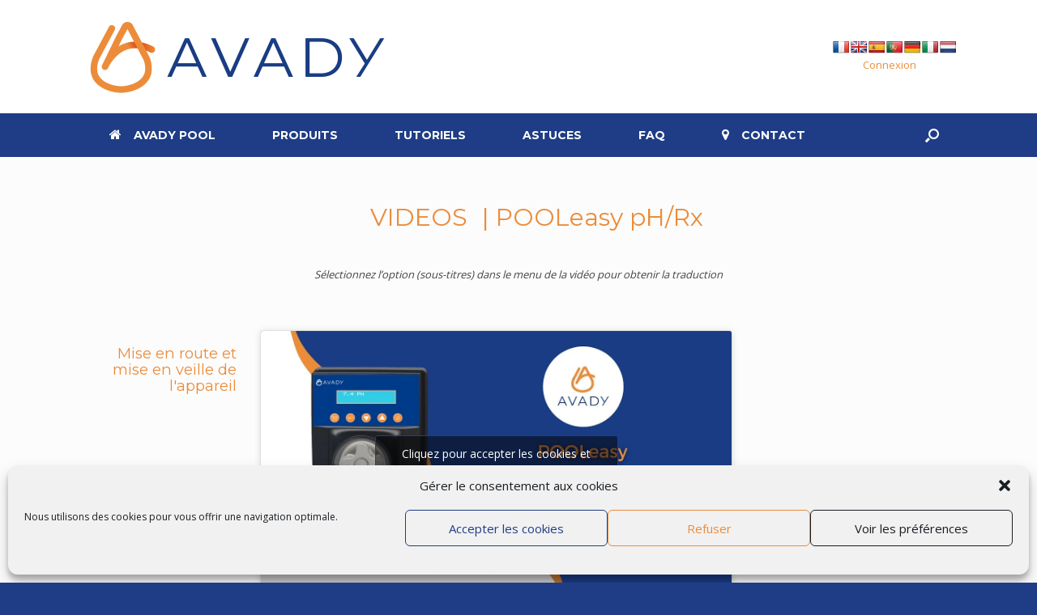

--- FILE ---
content_type: text/html; charset=UTF-8
request_url: https://www.avadypool.com/outils/videos-pooleasy-ph-rx-fr/
body_size: 22342
content:
<!DOCTYPE html>
<html lang="fr-FR">
<head>
	<meta charset="UTF-8" />
	<meta http-equiv="X-UA-Compatible" content="IE=10" />
	<link rel="profile" href="http://gmpg.org/xfn/11" />
	<link rel="pingback" href="https://www.avadypool.com/xmlrpc.php" />
	<meta name='robots' content='index, follow, max-image-preview:large, max-snippet:-1, max-video-preview:-1' />

	<!-- This site is optimized with the Yoast SEO plugin v26.7 - https://yoast.com/wordpress/plugins/seo/ -->
	<title>VIDEOS - POOLeasy pH/Rx - AVADY POOL</title>
	<link rel="canonical" href="https://www.avadypool.com/outils/videos-pooleasy-ph-rx-fr/" />
	<meta property="og:locale" content="fr_FR" />
	<meta property="og:type" content="article" />
	<meta property="og:title" content="VIDEOS - POOLeasy pH/Rx - AVADY POOL" />
	<meta property="og:description" content="VIDEOS | POOLeasy pH/Rx &nbsp; Sélectionnez l’option (sous-titres) dans le menu de la vidéo pour obtenir la traduction" />
	<meta property="og:url" content="https://www.avadypool.com/outils/videos-pooleasy-ph-rx-fr/" />
	<meta property="og:site_name" content="AVADY POOL" />
	<meta property="article:modified_time" content="2024-10-10T10:35:17+00:00" />
	<meta name="twitter:card" content="summary_large_image" />
	<meta name="twitter:label1" content="Durée de lecture estimée" />
	<meta name="twitter:data1" content="1 minute" />
	<script type="application/ld+json" class="yoast-schema-graph">{"@context":"https://schema.org","@graph":[{"@type":"WebPage","@id":"https://www.avadypool.com/outils/videos-pooleasy-ph-rx-fr/","url":"https://www.avadypool.com/outils/videos-pooleasy-ph-rx-fr/","name":"VIDEOS - POOLeasy pH/Rx - AVADY POOL","isPartOf":{"@id":"https://www.avadypool.com/#website"},"datePublished":"2019-06-05T22:04:25+00:00","dateModified":"2024-10-10T10:35:17+00:00","breadcrumb":{"@id":"https://www.avadypool.com/outils/videos-pooleasy-ph-rx-fr/#breadcrumb"},"inLanguage":"fr-FR","potentialAction":[{"@type":"ReadAction","target":["https://www.avadypool.com/outils/videos-pooleasy-ph-rx-fr/"]}]},{"@type":"BreadcrumbList","@id":"https://www.avadypool.com/outils/videos-pooleasy-ph-rx-fr/#breadcrumb","itemListElement":[{"@type":"ListItem","position":1,"name":"Home","item":"https://www.avadypool.com/"},{"@type":"ListItem","position":2,"name":"Tutoriels","item":"https://www.avadypool.com/outils/"},{"@type":"ListItem","position":3,"name":"VIDEOS &#8211; POOLeasy pH/Rx"}]},{"@type":"WebSite","@id":"https://www.avadypool.com/#website","url":"https://www.avadypool.com/","name":"AVADY POOL","description":"L&#039;eau plaisir responsable","potentialAction":[{"@type":"SearchAction","target":{"@type":"EntryPoint","urlTemplate":"https://www.avadypool.com/?s={search_term_string}"},"query-input":{"@type":"PropertyValueSpecification","valueRequired":true,"valueName":"search_term_string"}}],"inLanguage":"fr-FR"}]}</script>
	<!-- / Yoast SEO plugin. -->


<link rel='dns-prefetch' href='//translate.google.com' />
<link rel='dns-prefetch' href='//cdnjs.cloudflare.com' />
<link rel="alternate" type="application/rss+xml" title="AVADY POOL &raquo; Flux" href="https://www.avadypool.com/feed/" />
<link rel="alternate" type="application/rss+xml" title="AVADY POOL &raquo; Flux des commentaires" href="https://www.avadypool.com/comments/feed/" />
<link rel="alternate" title="oEmbed (JSON)" type="application/json+oembed" href="https://www.avadypool.com/wp-json/oembed/1.0/embed?url=https%3A%2F%2Fwww.avadypool.com%2Foutils%2Fvideos-pooleasy-ph-rx-fr%2F" />
<link rel="alternate" title="oEmbed (XML)" type="text/xml+oembed" href="https://www.avadypool.com/wp-json/oembed/1.0/embed?url=https%3A%2F%2Fwww.avadypool.com%2Foutils%2Fvideos-pooleasy-ph-rx-fr%2F&#038;format=xml" />
<style id='wp-img-auto-sizes-contain-inline-css' type='text/css'>
img:is([sizes=auto i],[sizes^="auto," i]){contain-intrinsic-size:3000px 1500px}
/*# sourceURL=wp-img-auto-sizes-contain-inline-css */
</style>
<style id='wp-emoji-styles-inline-css' type='text/css'>

	img.wp-smiley, img.emoji {
		display: inline !important;
		border: none !important;
		box-shadow: none !important;
		height: 1em !important;
		width: 1em !important;
		margin: 0 0.07em !important;
		vertical-align: -0.1em !important;
		background: none !important;
		padding: 0 !important;
	}
/*# sourceURL=wp-emoji-styles-inline-css */
</style>
<style id='wp-block-library-inline-css' type='text/css'>
:root{--wp-block-synced-color:#7a00df;--wp-block-synced-color--rgb:122,0,223;--wp-bound-block-color:var(--wp-block-synced-color);--wp-editor-canvas-background:#ddd;--wp-admin-theme-color:#007cba;--wp-admin-theme-color--rgb:0,124,186;--wp-admin-theme-color-darker-10:#006ba1;--wp-admin-theme-color-darker-10--rgb:0,107,160.5;--wp-admin-theme-color-darker-20:#005a87;--wp-admin-theme-color-darker-20--rgb:0,90,135;--wp-admin-border-width-focus:2px}@media (min-resolution:192dpi){:root{--wp-admin-border-width-focus:1.5px}}.wp-element-button{cursor:pointer}:root .has-very-light-gray-background-color{background-color:#eee}:root .has-very-dark-gray-background-color{background-color:#313131}:root .has-very-light-gray-color{color:#eee}:root .has-very-dark-gray-color{color:#313131}:root .has-vivid-green-cyan-to-vivid-cyan-blue-gradient-background{background:linear-gradient(135deg,#00d084,#0693e3)}:root .has-purple-crush-gradient-background{background:linear-gradient(135deg,#34e2e4,#4721fb 50%,#ab1dfe)}:root .has-hazy-dawn-gradient-background{background:linear-gradient(135deg,#faaca8,#dad0ec)}:root .has-subdued-olive-gradient-background{background:linear-gradient(135deg,#fafae1,#67a671)}:root .has-atomic-cream-gradient-background{background:linear-gradient(135deg,#fdd79a,#004a59)}:root .has-nightshade-gradient-background{background:linear-gradient(135deg,#330968,#31cdcf)}:root .has-midnight-gradient-background{background:linear-gradient(135deg,#020381,#2874fc)}:root{--wp--preset--font-size--normal:16px;--wp--preset--font-size--huge:42px}.has-regular-font-size{font-size:1em}.has-larger-font-size{font-size:2.625em}.has-normal-font-size{font-size:var(--wp--preset--font-size--normal)}.has-huge-font-size{font-size:var(--wp--preset--font-size--huge)}.has-text-align-center{text-align:center}.has-text-align-left{text-align:left}.has-text-align-right{text-align:right}.has-fit-text{white-space:nowrap!important}#end-resizable-editor-section{display:none}.aligncenter{clear:both}.items-justified-left{justify-content:flex-start}.items-justified-center{justify-content:center}.items-justified-right{justify-content:flex-end}.items-justified-space-between{justify-content:space-between}.screen-reader-text{border:0;clip-path:inset(50%);height:1px;margin:-1px;overflow:hidden;padding:0;position:absolute;width:1px;word-wrap:normal!important}.screen-reader-text:focus{background-color:#ddd;clip-path:none;color:#444;display:block;font-size:1em;height:auto;left:5px;line-height:normal;padding:15px 23px 14px;text-decoration:none;top:5px;width:auto;z-index:100000}html :where(.has-border-color){border-style:solid}html :where([style*=border-top-color]){border-top-style:solid}html :where([style*=border-right-color]){border-right-style:solid}html :where([style*=border-bottom-color]){border-bottom-style:solid}html :where([style*=border-left-color]){border-left-style:solid}html :where([style*=border-width]){border-style:solid}html :where([style*=border-top-width]){border-top-style:solid}html :where([style*=border-right-width]){border-right-style:solid}html :where([style*=border-bottom-width]){border-bottom-style:solid}html :where([style*=border-left-width]){border-left-style:solid}html :where(img[class*=wp-image-]){height:auto;max-width:100%}:where(figure){margin:0 0 1em}html :where(.is-position-sticky){--wp-admin--admin-bar--position-offset:var(--wp-admin--admin-bar--height,0px)}@media screen and (max-width:600px){html :where(.is-position-sticky){--wp-admin--admin-bar--position-offset:0px}}

/*# sourceURL=wp-block-library-inline-css */
</style><style id='global-styles-inline-css' type='text/css'>
:root{--wp--preset--aspect-ratio--square: 1;--wp--preset--aspect-ratio--4-3: 4/3;--wp--preset--aspect-ratio--3-4: 3/4;--wp--preset--aspect-ratio--3-2: 3/2;--wp--preset--aspect-ratio--2-3: 2/3;--wp--preset--aspect-ratio--16-9: 16/9;--wp--preset--aspect-ratio--9-16: 9/16;--wp--preset--color--black: #000000;--wp--preset--color--cyan-bluish-gray: #abb8c3;--wp--preset--color--white: #ffffff;--wp--preset--color--pale-pink: #f78da7;--wp--preset--color--vivid-red: #cf2e2e;--wp--preset--color--luminous-vivid-orange: #ff6900;--wp--preset--color--luminous-vivid-amber: #fcb900;--wp--preset--color--light-green-cyan: #7bdcb5;--wp--preset--color--vivid-green-cyan: #00d084;--wp--preset--color--pale-cyan-blue: #8ed1fc;--wp--preset--color--vivid-cyan-blue: #0693e3;--wp--preset--color--vivid-purple: #9b51e0;--wp--preset--gradient--vivid-cyan-blue-to-vivid-purple: linear-gradient(135deg,rgb(6,147,227) 0%,rgb(155,81,224) 100%);--wp--preset--gradient--light-green-cyan-to-vivid-green-cyan: linear-gradient(135deg,rgb(122,220,180) 0%,rgb(0,208,130) 100%);--wp--preset--gradient--luminous-vivid-amber-to-luminous-vivid-orange: linear-gradient(135deg,rgb(252,185,0) 0%,rgb(255,105,0) 100%);--wp--preset--gradient--luminous-vivid-orange-to-vivid-red: linear-gradient(135deg,rgb(255,105,0) 0%,rgb(207,46,46) 100%);--wp--preset--gradient--very-light-gray-to-cyan-bluish-gray: linear-gradient(135deg,rgb(238,238,238) 0%,rgb(169,184,195) 100%);--wp--preset--gradient--cool-to-warm-spectrum: linear-gradient(135deg,rgb(74,234,220) 0%,rgb(151,120,209) 20%,rgb(207,42,186) 40%,rgb(238,44,130) 60%,rgb(251,105,98) 80%,rgb(254,248,76) 100%);--wp--preset--gradient--blush-light-purple: linear-gradient(135deg,rgb(255,206,236) 0%,rgb(152,150,240) 100%);--wp--preset--gradient--blush-bordeaux: linear-gradient(135deg,rgb(254,205,165) 0%,rgb(254,45,45) 50%,rgb(107,0,62) 100%);--wp--preset--gradient--luminous-dusk: linear-gradient(135deg,rgb(255,203,112) 0%,rgb(199,81,192) 50%,rgb(65,88,208) 100%);--wp--preset--gradient--pale-ocean: linear-gradient(135deg,rgb(255,245,203) 0%,rgb(182,227,212) 50%,rgb(51,167,181) 100%);--wp--preset--gradient--electric-grass: linear-gradient(135deg,rgb(202,248,128) 0%,rgb(113,206,126) 100%);--wp--preset--gradient--midnight: linear-gradient(135deg,rgb(2,3,129) 0%,rgb(40,116,252) 100%);--wp--preset--font-size--small: 13px;--wp--preset--font-size--medium: 20px;--wp--preset--font-size--large: 36px;--wp--preset--font-size--x-large: 42px;--wp--preset--spacing--20: 0.44rem;--wp--preset--spacing--30: 0.67rem;--wp--preset--spacing--40: 1rem;--wp--preset--spacing--50: 1.5rem;--wp--preset--spacing--60: 2.25rem;--wp--preset--spacing--70: 3.38rem;--wp--preset--spacing--80: 5.06rem;--wp--preset--shadow--natural: 6px 6px 9px rgba(0, 0, 0, 0.2);--wp--preset--shadow--deep: 12px 12px 50px rgba(0, 0, 0, 0.4);--wp--preset--shadow--sharp: 6px 6px 0px rgba(0, 0, 0, 0.2);--wp--preset--shadow--outlined: 6px 6px 0px -3px rgb(255, 255, 255), 6px 6px rgb(0, 0, 0);--wp--preset--shadow--crisp: 6px 6px 0px rgb(0, 0, 0);}:where(.is-layout-flex){gap: 0.5em;}:where(.is-layout-grid){gap: 0.5em;}body .is-layout-flex{display: flex;}.is-layout-flex{flex-wrap: wrap;align-items: center;}.is-layout-flex > :is(*, div){margin: 0;}body .is-layout-grid{display: grid;}.is-layout-grid > :is(*, div){margin: 0;}:where(.wp-block-columns.is-layout-flex){gap: 2em;}:where(.wp-block-columns.is-layout-grid){gap: 2em;}:where(.wp-block-post-template.is-layout-flex){gap: 1.25em;}:where(.wp-block-post-template.is-layout-grid){gap: 1.25em;}.has-black-color{color: var(--wp--preset--color--black) !important;}.has-cyan-bluish-gray-color{color: var(--wp--preset--color--cyan-bluish-gray) !important;}.has-white-color{color: var(--wp--preset--color--white) !important;}.has-pale-pink-color{color: var(--wp--preset--color--pale-pink) !important;}.has-vivid-red-color{color: var(--wp--preset--color--vivid-red) !important;}.has-luminous-vivid-orange-color{color: var(--wp--preset--color--luminous-vivid-orange) !important;}.has-luminous-vivid-amber-color{color: var(--wp--preset--color--luminous-vivid-amber) !important;}.has-light-green-cyan-color{color: var(--wp--preset--color--light-green-cyan) !important;}.has-vivid-green-cyan-color{color: var(--wp--preset--color--vivid-green-cyan) !important;}.has-pale-cyan-blue-color{color: var(--wp--preset--color--pale-cyan-blue) !important;}.has-vivid-cyan-blue-color{color: var(--wp--preset--color--vivid-cyan-blue) !important;}.has-vivid-purple-color{color: var(--wp--preset--color--vivid-purple) !important;}.has-black-background-color{background-color: var(--wp--preset--color--black) !important;}.has-cyan-bluish-gray-background-color{background-color: var(--wp--preset--color--cyan-bluish-gray) !important;}.has-white-background-color{background-color: var(--wp--preset--color--white) !important;}.has-pale-pink-background-color{background-color: var(--wp--preset--color--pale-pink) !important;}.has-vivid-red-background-color{background-color: var(--wp--preset--color--vivid-red) !important;}.has-luminous-vivid-orange-background-color{background-color: var(--wp--preset--color--luminous-vivid-orange) !important;}.has-luminous-vivid-amber-background-color{background-color: var(--wp--preset--color--luminous-vivid-amber) !important;}.has-light-green-cyan-background-color{background-color: var(--wp--preset--color--light-green-cyan) !important;}.has-vivid-green-cyan-background-color{background-color: var(--wp--preset--color--vivid-green-cyan) !important;}.has-pale-cyan-blue-background-color{background-color: var(--wp--preset--color--pale-cyan-blue) !important;}.has-vivid-cyan-blue-background-color{background-color: var(--wp--preset--color--vivid-cyan-blue) !important;}.has-vivid-purple-background-color{background-color: var(--wp--preset--color--vivid-purple) !important;}.has-black-border-color{border-color: var(--wp--preset--color--black) !important;}.has-cyan-bluish-gray-border-color{border-color: var(--wp--preset--color--cyan-bluish-gray) !important;}.has-white-border-color{border-color: var(--wp--preset--color--white) !important;}.has-pale-pink-border-color{border-color: var(--wp--preset--color--pale-pink) !important;}.has-vivid-red-border-color{border-color: var(--wp--preset--color--vivid-red) !important;}.has-luminous-vivid-orange-border-color{border-color: var(--wp--preset--color--luminous-vivid-orange) !important;}.has-luminous-vivid-amber-border-color{border-color: var(--wp--preset--color--luminous-vivid-amber) !important;}.has-light-green-cyan-border-color{border-color: var(--wp--preset--color--light-green-cyan) !important;}.has-vivid-green-cyan-border-color{border-color: var(--wp--preset--color--vivid-green-cyan) !important;}.has-pale-cyan-blue-border-color{border-color: var(--wp--preset--color--pale-cyan-blue) !important;}.has-vivid-cyan-blue-border-color{border-color: var(--wp--preset--color--vivid-cyan-blue) !important;}.has-vivid-purple-border-color{border-color: var(--wp--preset--color--vivid-purple) !important;}.has-vivid-cyan-blue-to-vivid-purple-gradient-background{background: var(--wp--preset--gradient--vivid-cyan-blue-to-vivid-purple) !important;}.has-light-green-cyan-to-vivid-green-cyan-gradient-background{background: var(--wp--preset--gradient--light-green-cyan-to-vivid-green-cyan) !important;}.has-luminous-vivid-amber-to-luminous-vivid-orange-gradient-background{background: var(--wp--preset--gradient--luminous-vivid-amber-to-luminous-vivid-orange) !important;}.has-luminous-vivid-orange-to-vivid-red-gradient-background{background: var(--wp--preset--gradient--luminous-vivid-orange-to-vivid-red) !important;}.has-very-light-gray-to-cyan-bluish-gray-gradient-background{background: var(--wp--preset--gradient--very-light-gray-to-cyan-bluish-gray) !important;}.has-cool-to-warm-spectrum-gradient-background{background: var(--wp--preset--gradient--cool-to-warm-spectrum) !important;}.has-blush-light-purple-gradient-background{background: var(--wp--preset--gradient--blush-light-purple) !important;}.has-blush-bordeaux-gradient-background{background: var(--wp--preset--gradient--blush-bordeaux) !important;}.has-luminous-dusk-gradient-background{background: var(--wp--preset--gradient--luminous-dusk) !important;}.has-pale-ocean-gradient-background{background: var(--wp--preset--gradient--pale-ocean) !important;}.has-electric-grass-gradient-background{background: var(--wp--preset--gradient--electric-grass) !important;}.has-midnight-gradient-background{background: var(--wp--preset--gradient--midnight) !important;}.has-small-font-size{font-size: var(--wp--preset--font-size--small) !important;}.has-medium-font-size{font-size: var(--wp--preset--font-size--medium) !important;}.has-large-font-size{font-size: var(--wp--preset--font-size--large) !important;}.has-x-large-font-size{font-size: var(--wp--preset--font-size--x-large) !important;}
/*# sourceURL=global-styles-inline-css */
</style>

<style id='classic-theme-styles-inline-css' type='text/css'>
/*! This file is auto-generated */
.wp-block-button__link{color:#fff;background-color:#32373c;border-radius:9999px;box-shadow:none;text-decoration:none;padding:calc(.667em + 2px) calc(1.333em + 2px);font-size:1.125em}.wp-block-file__button{background:#32373c;color:#fff;text-decoration:none}
/*# sourceURL=/wp-includes/css/classic-themes.min.css */
</style>
<link rel='stylesheet' id='wp-components-css' href='https://www.avadypool.com/wp-includes/css/dist/components/style.min.css?ver=6.9' type='text/css' media='all' />
<link rel='stylesheet' id='wp-preferences-css' href='https://www.avadypool.com/wp-includes/css/dist/preferences/style.min.css?ver=6.9' type='text/css' media='all' />
<link rel='stylesheet' id='wp-block-editor-css' href='https://www.avadypool.com/wp-includes/css/dist/block-editor/style.min.css?ver=6.9' type='text/css' media='all' />
<link rel='stylesheet' id='popup-maker-block-library-style-css' href='https://www.avadypool.com/wp-content/plugins/popup-maker/dist/packages/block-library-style.css?ver=dbea705cfafe089d65f1' type='text/css' media='all' />
<link rel='stylesheet' id='contact-form-7-css' href='https://www.avadypool.com/wp-content/plugins/contact-form-7/includes/css/styles.css?ver=6.1.4' type='text/css' media='all' />
<style id='contact-form-7-inline-css' type='text/css'>
.wpcf7 .wpcf7-recaptcha iframe {margin-bottom: 0;}.wpcf7 .wpcf7-recaptcha[data-align="center"] > div {margin: 0 auto;}.wpcf7 .wpcf7-recaptcha[data-align="right"] > div {margin: 0 0 0 auto;}
/*# sourceURL=contact-form-7-inline-css */
</style>
<link rel='stylesheet' id='google-language-translator-css' href='https://www.avadypool.com/wp-content/plugins/google-language-translator/css/style.css?ver=6.0.20' type='text/css' media='' />
<link rel='stylesheet' id='siteorigin-panels-front-css' href='https://www.avadypool.com/wp-content/plugins/siteorigin-panels/css/front-flex.min.css?ver=2.33.5' type='text/css' media='all' />
<link rel='stylesheet' id='cmplz-general-css' href='https://www.avadypool.com/wp-content/plugins/complianz-gdpr/assets/css/cookieblocker.min.css?ver=1766021630' type='text/css' media='all' />
<link rel='stylesheet' id='if-menu-site-css-css' href='https://www.avadypool.com/wp-content/plugins/if-menu/assets/if-menu-site.css?ver=6.9' type='text/css' media='all' />
<link rel='stylesheet' id='vantage-style-css' href='https://www.avadypool.com/wp-content/themes/vantage/style.css?ver=2.6' type='text/css' media='all' />
<link rel='stylesheet' id='font-awesome-css' href='https://www.avadypool.com/wp-content/themes/vantage/fontawesome/css/font-awesome.css?ver=4.6.2' type='text/css' media='all' />
<link rel='stylesheet' id='wp-members-css' href='https://www.avadypool.com/wp-content/plugins/wp-members/assets/css/forms/generic-no-float.min.css?ver=3.5.5.1' type='text/css' media='all' />
<link rel='stylesheet' id='siteorigin-mobilenav-css' href='https://www.avadypool.com/wp-content/themes/vantage/inc/mobilenav/css/mobilenav.css?ver=2.6' type='text/css' media='all' />
<link rel='stylesheet' id='waving-portfolio-default-style-css' href='https://www.avadypool.com/wp-content/plugins/waving-portfolio/assets/css/style.css?ver=6.9' type='text/css' media='all' />
<link rel='stylesheet' id='waving-portfolio-lightbox-css' href='https://www.avadypool.com/wp-content/plugins/waving-portfolio/assets/css/lightbox.css?ver=6.9' type='text/css' media='all' />
<link rel='stylesheet' id='waving-portfolio-modal-css' href='https://www.avadypool.com/wp-content/plugins/waving-portfolio/assets/css/modal.css?ver=6.9' type='text/css' media='all' />
<script type="text/javascript" src="https://www.avadypool.com/wp-includes/js/jquery/jquery.min.js?ver=3.7.1" id="jquery-core-js"></script>
<script type="text/javascript" src="https://www.avadypool.com/wp-includes/js/jquery/jquery-migrate.min.js?ver=3.4.1" id="jquery-migrate-js"></script>
<script type="text/javascript" src="https://www.avadypool.com/wp-content/plugins/google-analytics-for-wordpress/assets/js/frontend-gtag.min.js?ver=9.11.1" id="monsterinsights-frontend-script-js" async="async" data-wp-strategy="async"></script>
<script data-cfasync="false" data-wpfc-render="false" type="text/javascript" id='monsterinsights-frontend-script-js-extra'>/* <![CDATA[ */
var monsterinsights_frontend = {"js_events_tracking":"true","download_extensions":"doc,pdf,ppt,zip,xls,docx,pptx,xlsx","inbound_paths":"[{\"path\":\"\\\/go\\\/\",\"label\":\"affiliate\"},{\"path\":\"\\\/recommend\\\/\",\"label\":\"affiliate\"}]","home_url":"https:\/\/www.avadypool.com","hash_tracking":"false","v4_id":"G-4XB8W283PC"};/* ]]> */
</script>
<script type="text/javascript" src="https://www.avadypool.com/wp-content/themes/vantage/js/jquery.flexslider.min.js?ver=2.1" id="jquery-flexslider-js"></script>
<script type="text/javascript" src="https://www.avadypool.com/wp-content/themes/vantage/js/jquery.touchSwipe.min.js?ver=1.6.6" id="jquery-touchswipe-js"></script>
<script type="text/javascript" src="https://www.avadypool.com/wp-content/themes/vantage/js/jquery.theme-main.min.js?ver=2.6" id="vantage-main-js"></script>
<script type="text/javascript" src="https://www.avadypool.com/wp-content/themes/vantage/js/jquery.fitvids.min.js?ver=1.0" id="jquery-fitvids-js"></script>
<script type="text/javascript" id="siteorigin-mobilenav-js-extra">
/* <![CDATA[ */
var mobileNav = {"search":"","text":{"navigate":"Menu","back":"Back","close":"Close"},"nextIconUrl":"https://www.avadypool.com/wp-content/themes/vantage/inc/mobilenav/images/next.png","mobileMenuClose":"\u003Ci class=\"fa fa-times\"\u003E\u003C/i\u003E"};
//# sourceURL=siteorigin-mobilenav-js-extra
/* ]]> */
</script>
<script type="text/javascript" src="https://www.avadypool.com/wp-content/themes/vantage/inc/mobilenav/js/mobilenav.min.js?ver=2.6" id="siteorigin-mobilenav-js"></script>
<link rel="https://api.w.org/" href="https://www.avadypool.com/wp-json/" /><link rel="alternate" title="JSON" type="application/json" href="https://www.avadypool.com/wp-json/wp/v2/pages/5125" /><link rel="EditURI" type="application/rsd+xml" title="RSD" href="https://www.avadypool.com/xmlrpc.php?rsd" />
<meta name="generator" content="WordPress 6.9" />
<link rel='shortlink' href='https://www.avadypool.com/?p=5125' />
<style>#google_language_translator{text-align:left!important;}select.goog-te-combo{float:right;}.goog-te-gadget{padding-top:13px;}.goog-te-gadget .goog-te-combo{margin-top:-7px!important;}.goog-te-gadget{margin-top:2px!important;}p.hello{font-size:12px;color:#666;}div.skiptranslate.goog-te-gadget{display:inline!important;}#google_language_translator,#language{clear:both;width:160px;text-align:right;}#language{float:right;}#flags{text-align:right;width:165px;float:right;clear:right;}#flags ul{float:right!important;}p.hello{text-align:right;float:right;clear:both;}.glt-clear{height:0px;clear:both;margin:0px;padding:0px;}#flags{width:165px;}#flags a{display:inline-block;margin-left:2px;}#google_language_translator a{display:none!important;}div.skiptranslate.goog-te-gadget{display:inline!important;}.goog-te-gadget{color:transparent!important;}.goog-te-gadget{font-size:0px!important;}.goog-branding{display:none;}.goog-tooltip{display: none!important;}.goog-tooltip:hover{display: none!important;}.goog-text-highlight{background-color:transparent!important;border:none!important;box-shadow:none!important;}#google_language_translator{display:none;}#google_language_translator select.goog-te-combo{color:#32373c;}div.skiptranslate{display:none!important;}body{top:0px!important;}#goog-gt-{display:none!important;}font font{background-color:transparent!important;box-shadow:none!important;position:initial!important;}#glt-translate-trigger{left:20px;right:auto;}#glt-translate-trigger > span{color:#ffffff;}#glt-translate-trigger{background:#f89406;}</style>    
    <script type="text/javascript">
        var ajaxurl = 'https://www.avadypool.com/wp-admin/admin-ajax.php';
    </script>
			<style>.cmplz-hidden {
					display: none !important;
				}</style><meta name="viewport" content="width=device-width, initial-scale=1" />		<style type="text/css">
			.so-mobilenav-mobile + * { display: none; }
			@media screen and (max-width: 480px) { .so-mobilenav-mobile + * { display: block; } .so-mobilenav-standard + * { display: none; } }
		</style>
		<style type="text/css" media="screen">
		#footer-widgets .widget { width: 100%; }
		#masthead-widgets .widget { width: 100%; }
	</style>
	<style media="all" id="siteorigin-panels-layouts-head">/* Layout 5125 */ #pgc-5125-0-0 { width:45.0387%;width:calc(45.0387% - ( 0.54961340206186 * 18px ) ) } #pl-5125 #panel-5125-0-0-0 , #pl-5125 #panel-5125-1-0-0 { margin:0px 0px 0px 0px } #pgc-5125-0-1 { width:54.9613%;width:calc(54.9613% - ( 0.45038659793814 * 18px ) ) } #pg-5125-0 , #pl-5125 .so-panel:last-of-type { margin-bottom:0px } #pgc-5125-1-0 { width:100%;width:calc(100% - ( 0 * 30px ) ) } #pg-5125-1 { margin-bottom:60px } #pgc-5125-2-0 , #pgc-5125-16-0 , #pgc-5125-17-0 , #pgc-5125-18-0 { width:20.018%;width:calc(20.018% - ( 0.79982030548068 * 30px ) ) } #pgc-5125-2-1 , #pgc-5125-16-1 , #pgc-5125-17-1 , #pgc-5125-18-1 { width:55.0584%;width:calc(55.0584% - ( 0.44941599281222 * 30px ) ) } #pgc-5125-2-2 , #pgc-5125-16-2 , #pgc-5125-17-2 , #pgc-5125-18-2 { width:24.9236%;width:calc(24.9236% - ( 0.7507637017071 * 30px ) ) } #pg-5125-2 , #pg-5125-3 , #pg-5125-4 , #pg-5125-5 , #pg-5125-6 , #pg-5125-7 , #pg-5125-8 , #pg-5125-9 , #pg-5125-10 , #pg-5125-11 , #pg-5125-12 , #pg-5125-13 , #pg-5125-14 , #pg-5125-15 , #pg-5125-16 , #pg-5125-17 , #pl-5125 .so-panel { margin-bottom:35px } #pgc-5125-3-0 , #pgc-5125-4-0 , #pgc-5125-6-0 , #pgc-5125-7-0 , #pgc-5125-8-0 , #pgc-5125-9-0 , #pgc-5125-10-0 , #pgc-5125-11-0 , #pgc-5125-12-0 , #pgc-5125-13-0 , #pgc-5125-14-0 , #pgc-5125-15-0 { width:19.9957%;width:calc(19.9957% - ( 0.80004295532646 * 30px ) ) } #pgc-5125-3-1 , #pgc-5125-4-1 , #pgc-5125-6-1 , #pgc-5125-8-1 , #pgc-5125-9-1 , #pgc-5125-10-1 , #pgc-5125-11-1 , #pgc-5125-12-1 , #pgc-5125-14-1 , #pgc-5125-15-1 { width:55.0473%;width:calc(55.0473% - ( 0.44952749140893 * 30px ) ) } #pgc-5125-3-2 , #pgc-5125-4-2 , #pgc-5125-6-2 , #pgc-5125-8-2 , #pgc-5125-9-2 , #pgc-5125-10-2 , #pgc-5125-11-2 , #pgc-5125-12-2 , #pgc-5125-14-2 , #pgc-5125-15-2 { width:24.957%;width:calc(24.957% - ( 0.7504295532646 * 30px ) ) } #pgc-5125-5-0 { width:20.0232%;width:calc(20.0232% - ( 0.79976804123711 * 30px ) ) } #pgc-5125-5-1 { width:54.9485%;width:calc(54.9485% - ( 0.45051546391753 * 30px ) ) } #pgc-5125-5-2 { width:25.0284%;width:calc(25.0284% - ( 0.74971649484536 * 30px ) ) } #pgc-5125-7-1 , #pgc-5125-13-1 { width:54.9828%;width:calc(54.9828% - ( 0.45017182130584 * 30px ) ) } #pgc-5125-7-2 , #pgc-5125-13-2 { width:25.0215%;width:calc(25.0215% - ( 0.7497852233677 * 30px ) ) } #pg-5125-0.panel-has-style > .panel-row-style, #pg-5125-0.panel-no-style , #pg-5125-1.panel-has-style > .panel-row-style, #pg-5125-1.panel-no-style , #pg-5125-3.panel-has-style > .panel-row-style, #pg-5125-3.panel-no-style , #pg-5125-4.panel-has-style > .panel-row-style, #pg-5125-4.panel-no-style , #pg-5125-5.panel-has-style > .panel-row-style, #pg-5125-5.panel-no-style , #pg-5125-6.panel-has-style > .panel-row-style, #pg-5125-6.panel-no-style , #pg-5125-7.panel-has-style > .panel-row-style, #pg-5125-7.panel-no-style , #pg-5125-8.panel-has-style > .panel-row-style, #pg-5125-8.panel-no-style , #pg-5125-9.panel-has-style > .panel-row-style, #pg-5125-9.panel-no-style , #pg-5125-10.panel-has-style > .panel-row-style, #pg-5125-10.panel-no-style , #pg-5125-11.panel-has-style > .panel-row-style, #pg-5125-11.panel-no-style , #pg-5125-12.panel-has-style > .panel-row-style, #pg-5125-12.panel-no-style , #pg-5125-13.panel-has-style > .panel-row-style, #pg-5125-13.panel-no-style , #pg-5125-14.panel-has-style > .panel-row-style, #pg-5125-14.panel-no-style , #pg-5125-15.panel-has-style > .panel-row-style, #pg-5125-15.panel-no-style { -webkit-align-items:flex-start;align-items:flex-start } @media (max-width:780px){ #pg-5125-0.panel-no-style, #pg-5125-0.panel-has-style > .panel-row-style, #pg-5125-0 , #pg-5125-1.panel-no-style, #pg-5125-1.panel-has-style > .panel-row-style, #pg-5125-1 , #pg-5125-2.panel-no-style, #pg-5125-2.panel-has-style > .panel-row-style, #pg-5125-2 , #pg-5125-3.panel-no-style, #pg-5125-3.panel-has-style > .panel-row-style, #pg-5125-3 , #pg-5125-4.panel-no-style, #pg-5125-4.panel-has-style > .panel-row-style, #pg-5125-4 , #pg-5125-5.panel-no-style, #pg-5125-5.panel-has-style > .panel-row-style, #pg-5125-5 , #pg-5125-6.panel-no-style, #pg-5125-6.panel-has-style > .panel-row-style, #pg-5125-6 , #pg-5125-7.panel-no-style, #pg-5125-7.panel-has-style > .panel-row-style, #pg-5125-7 , #pg-5125-8.panel-no-style, #pg-5125-8.panel-has-style > .panel-row-style, #pg-5125-8 , #pg-5125-9.panel-no-style, #pg-5125-9.panel-has-style > .panel-row-style, #pg-5125-9 , #pg-5125-10.panel-no-style, #pg-5125-10.panel-has-style > .panel-row-style, #pg-5125-10 , #pg-5125-11.panel-no-style, #pg-5125-11.panel-has-style > .panel-row-style, #pg-5125-11 , #pg-5125-12.panel-no-style, #pg-5125-12.panel-has-style > .panel-row-style, #pg-5125-12 , #pg-5125-13.panel-no-style, #pg-5125-13.panel-has-style > .panel-row-style, #pg-5125-13 , #pg-5125-14.panel-no-style, #pg-5125-14.panel-has-style > .panel-row-style, #pg-5125-14 , #pg-5125-15.panel-no-style, #pg-5125-15.panel-has-style > .panel-row-style, #pg-5125-15 , #pg-5125-16.panel-no-style, #pg-5125-16.panel-has-style > .panel-row-style, #pg-5125-16 , #pg-5125-17.panel-no-style, #pg-5125-17.panel-has-style > .panel-row-style, #pg-5125-17 , #pg-5125-18.panel-no-style, #pg-5125-18.panel-has-style > .panel-row-style, #pg-5125-18 { -webkit-flex-direction:column;-ms-flex-direction:column;flex-direction:column } #pg-5125-0 > .panel-grid-cell , #pg-5125-0 > .panel-row-style > .panel-grid-cell , #pg-5125-1 > .panel-grid-cell , #pg-5125-1 > .panel-row-style > .panel-grid-cell , #pg-5125-2 > .panel-grid-cell , #pg-5125-2 > .panel-row-style > .panel-grid-cell , #pg-5125-3 > .panel-grid-cell , #pg-5125-3 > .panel-row-style > .panel-grid-cell , #pg-5125-4 > .panel-grid-cell , #pg-5125-4 > .panel-row-style > .panel-grid-cell , #pg-5125-5 > .panel-grid-cell , #pg-5125-5 > .panel-row-style > .panel-grid-cell , #pg-5125-6 > .panel-grid-cell , #pg-5125-6 > .panel-row-style > .panel-grid-cell , #pg-5125-7 > .panel-grid-cell , #pg-5125-7 > .panel-row-style > .panel-grid-cell , #pg-5125-8 > .panel-grid-cell , #pg-5125-8 > .panel-row-style > .panel-grid-cell , #pg-5125-9 > .panel-grid-cell , #pg-5125-9 > .panel-row-style > .panel-grid-cell , #pg-5125-10 > .panel-grid-cell , #pg-5125-10 > .panel-row-style > .panel-grid-cell , #pg-5125-11 > .panel-grid-cell , #pg-5125-11 > .panel-row-style > .panel-grid-cell , #pg-5125-12 > .panel-grid-cell , #pg-5125-12 > .panel-row-style > .panel-grid-cell , #pg-5125-13 > .panel-grid-cell , #pg-5125-13 > .panel-row-style > .panel-grid-cell , #pg-5125-14 > .panel-grid-cell , #pg-5125-14 > .panel-row-style > .panel-grid-cell , #pg-5125-15 > .panel-grid-cell , #pg-5125-15 > .panel-row-style > .panel-grid-cell , #pg-5125-16 > .panel-grid-cell , #pg-5125-16 > .panel-row-style > .panel-grid-cell , #pg-5125-17 > .panel-grid-cell , #pg-5125-17 > .panel-row-style > .panel-grid-cell , #pg-5125-18 > .panel-grid-cell , #pg-5125-18 > .panel-row-style > .panel-grid-cell { width:100%;margin-right:0 } #pgc-5125-0-0 , #pgc-5125-2-0 , #pgc-5125-2-1 , #pgc-5125-3-0 , #pgc-5125-3-1 , #pgc-5125-4-0 , #pgc-5125-4-1 , #pgc-5125-5-0 , #pgc-5125-5-1 , #pgc-5125-6-0 , #pgc-5125-6-1 , #pgc-5125-7-0 , #pgc-5125-7-1 , #pgc-5125-8-0 , #pgc-5125-8-1 , #pgc-5125-9-0 , #pgc-5125-9-1 , #pgc-5125-10-0 , #pgc-5125-10-1 , #pgc-5125-11-0 , #pgc-5125-11-1 , #pgc-5125-12-0 , #pgc-5125-12-1 , #pgc-5125-13-0 , #pgc-5125-13-1 , #pgc-5125-14-0 , #pgc-5125-14-1 , #pgc-5125-15-0 , #pgc-5125-15-1 , #pgc-5125-16-0 , #pgc-5125-16-1 , #pgc-5125-17-0 , #pgc-5125-17-1 , #pgc-5125-18-0 , #pgc-5125-18-1 { margin-bottom:35px } #pl-5125 .panel-grid-cell { padding:0 } #pl-5125 .panel-grid .panel-grid-cell-empty { display:none } #pl-5125 .panel-grid .panel-grid-cell-mobile-last { margin-bottom:0px }  } </style><style type="text/css" id="vantage-footer-widgets">#footer-widgets aside { width : 100%; } </style> <style type="text/css" id="customizer-css">@import url(https://fonts.googleapis.com/css?family=Open+Sans:400|Montserrat:700|Montserrat:400); body,button,input,select,textarea { font-family: "Open Sans"; font-weight: 400 } #masthead h1 { font-family: "Montserrat"; font-weight: 700; font-weight: 700 } h1,h2,h3,h4,h5,h6 { font-family: "Montserrat"; font-weight: 400 } .main-navigation, .mobile-nav-frame, .mobile-nav-frame .title h3 { font-family: "Montserrat"; font-weight: 400 } #masthead .hgroup h1, #masthead.masthead-logo-in-menu .logo > h1 { font-size: px; color: #1f3d86 } #masthead .hgroup .support-text { color: #1f3d86 } #page-title, article.post .entry-header h1.entry-title, article.page .entry-header h1.entry-title { font-size: 30px; color: #eb8c3a } .entry-content, #comments .commentlist article .comment-meta a { color: #444444 } .entry-content h1, .entry-content h2, .entry-content h3, .entry-content h4, .entry-content h5, .entry-content h6, #comments .commentlist article .comment-author a, #comments .commentlist article .comment-author, #comments-title, #reply-title, #commentform label { color: #eb8c3a } #comments-title, #reply-title { border-bottom-color: #eb8c3a } .entry-content h6 { font-size: 30px } #masthead .hgroup { padding-top: 25px; padding-bottom: 25px } .entry-content a, .entry-content a:visited, #secondary a, #secondary a:visited, #masthead .hgroup a, #masthead .hgroup a:visited, .comment-form .logged-in-as a, .comment-form .logged-in-as a:visited { color: #eb8c3a } .entry-content a:hover, .entry-content a:focus, .entry-content a:active, #secondary a:hover, #masthead .hgroup a:hover, #masthead .hgroup a:focus, #masthead .hgroup a:active, .comment-form .logged-in-as a:hover, .comment-form .logged-in-as a:focus, .comment-form .logged-in-as a:active { color: #1f3d86 } .main-navigation ul { text-align: left } .main-navigation { background-color: #1f3d86 } .main-navigation a { color: #ffffff } .main-navigation ul ul { background-color: #1f3d86 } .main-navigation ul ul a { color: #ffffff } .main-navigation ul li:hover > a, #search-icon #search-icon-icon:hover { background-color: #ffffff } .main-navigation ul li:hover > a, .main-navigation ul li:hover > a [class^="fa fa-"] { color: #1f3d86 } .main-navigation ul ul li:hover > a { background-color: #ffffff; color: #1f3d86 } .main-navigation [class^="fa fa-"], .main-navigation .mobile-nav-icon { color: #ffffff } .main-navigation ul li:hover > a [class^="fa fa-"], .main-navigation ul li:hover > a .mobile-nav-icon { color: #1f3d86 } #search-icon #search-icon-icon { background-color: #1f3d86 } #search-icon #search-icon-icon .vantage-icon-search { color: #ffffff } #search-icon #search-icon-icon:hover .vantage-icon-search { color: #1f3d86 } #search-icon .searchform { background-color: #ffffff } #search-icon .searchform input[name=s] { color: #1f3d86 } .main-navigation ul li { font-size: 14px } a.button, button, html input[type="button"], input[type="reset"], input[type="submit"], .post-navigation a, #image-navigation a, article.post .more-link, article.page .more-link, .paging-navigation a, .woocommerce #page-wrapper .button, .woocommerce a.button, .woocommerce .checkout-button, .woocommerce input.button, #infinite-handle span { background: #e0e0e0; border-color: #1f3d86 } a.button:hover, button:hover, html input[type="button"]:hover, input[type="reset"]:hover, input[type="submit"]:hover, .post-navigation a:hover, #image-navigation a:hover, article.post .more-link:hover, article.page .more-link:hover, .paging-navigation a:hover, .woocommerce #page-wrapper .button:hover, .woocommerce a.button:hover, .woocommerce .checkout-button:hover, .woocommerce input.button:hover, .woocommerce input.button:disabled:hover, .woocommerce input.button:disabled[disabled]:hover, #infinite-handle span:hover { background: #e0e0e0 } a.button:hover, button:hover, html input[type="button"]:hover, input[type="reset"]:hover, input[type="submit"]:hover, .post-navigation a:hover, #image-navigation a:hover, article.post .more-link:hover, article.page .more-link:hover, .paging-navigation a:hover, .woocommerce #page-wrapper .button:hover, .woocommerce a.button:hover, .woocommerce .checkout-button:hover, .woocommerce input.button:hover, #infinite-handle span:hover { opacity: 0.75; border-color: #1f3d86 } a.button:focus, button:focus, html input[type="button"]:focus, input[type="reset"]:focus, input[type="submit"]:focus, .post-navigation a:focus, #image-navigation a:focus, article.post .more-link:focus, article.page .more-link:focus, .paging-navigation a:focus, .woocommerce #page-wrapper .button:focus, .woocommerce a.button:focus, .woocommerce .checkout-button:focus, .woocommerce input.button:focus, .woocommerce input.button:disabled:focus, .woocommerce input.button:disabled[disabled]:focus, #infinite-handle span:focus { background: #e0e0e0 } a.button:focus, button:focus, html input[type="button"]:focus, input[type="reset"]:focus, input[type="submit"]:focus, .post-navigation a:focus, #image-navigation a:focus, article.post .more-link:focus, article.page .more-link:focus, .paging-navigation a:focus, .woocommerce #page-wrapper .button:focus, .woocommerce a.button:focus, .woocommerce .checkout-button:focus, .woocommerce input.button:focus, #infinite-handle span:focus { opacity: 0.75; border-color: #1f3d86 } a.button, button, html input[type="button"], input[type="reset"], input[type="submit"], .post-navigation a, #image-navigation a, article.post .more-link, article.page .more-link, .paging-navigation a, .woocommerce #page-wrapper .button, .woocommerce a.button, .woocommerce .checkout-button, .woocommerce input.button, .woocommerce #respond input#submit:hover, .woocommerce a.button:hover, .woocommerce button.button:hover, .woocommerce input.button:hover, .woocommerce input.button:disabled, .woocommerce input.button:disabled[disabled], .woocommerce input.button:disabled:hover, .woocommerce input.button:disabled[disabled]:hover, #infinite-handle span button { color: #1f3d86 } a.button, button, html input[type="button"], input[type="reset"], input[type="submit"], .post-navigation a, #image-navigation a, article.post .more-link, article.page .more-link, .paging-navigation a, .woocommerce #page-wrapper .button, .woocommerce a.button, .woocommerce .checkout-button, .woocommerce input.button, #infinite-handle span button { text-shadow: none } a.button, button, html input[type="button"], input[type="reset"], input[type="submit"], .post-navigation a, #image-navigation a, article.post .more-link, article.page .more-link, .paging-navigation a, .woocommerce #page-wrapper .button, .woocommerce a.button, .woocommerce .checkout-button, .woocommerce input.button, .woocommerce #respond input#submit.alt, .woocommerce a.button.alt, .woocommerce button.button.alt, .woocommerce input.button.alt, #infinite-handle span { -webkit-box-shadow: none; -moz-box-shadow: none; box-shadow: none } .widget_circleicon-widget .circle-icon-box .circle-icon:not(.icon-style-set) { background-color: #005689 } #masthead { background-color: #ffffff } #colophon, body.layout-full { background-color: #1f3d86 } #footer-widgets .widget { color: #ffffff } #colophon .widget_nav_menu .menu-item a { border-color: #ffffff } </style><link rel="icon" href="https://www.avadypool.com/wp-content/uploads/2022/09/cropped-LOGO-CUBE-SANS-TEXTE-1-32x32.png" sizes="32x32" />
<link rel="icon" href="https://www.avadypool.com/wp-content/uploads/2022/09/cropped-LOGO-CUBE-SANS-TEXTE-1-192x192.png" sizes="192x192" />
<link rel="apple-touch-icon" href="https://www.avadypool.com/wp-content/uploads/2022/09/cropped-LOGO-CUBE-SANS-TEXTE-1-180x180.png" />
<meta name="msapplication-TileImage" content="https://www.avadypool.com/wp-content/uploads/2022/09/cropped-LOGO-CUBE-SANS-TEXTE-1-270x270.png" />
		<style type="text/css" id="wp-custom-css">
			/*
Bienvenue dans l'éditeur de CSS !

Pour en savoir plus sur le fonctionnement de l'éditeur, vous pouvez vous
rendre sur cette page :
http://wp.me/PEmnE-Bt
*/
.entry-content h2 {
	margin: 0;
}

a {
	text-decoration: none;
}

#post-350 h3 {margin-bottom:0px;}

.bordure_bleue {
	border-color:#005689;
border-width: 3px;
margin-top: 10px;
margin-bottom: 10px;
margin-left: 0px;
margin-right: 0px;
padding: 0px;}

.titre_bleu h1 {color:#1f3d86;}
		</style>
		<link rel='stylesheet' id='so-css-vantage-css' href='https://www.avadypool.com/wp-content/uploads/so-css/so-css-vantage.css?ver=1559509783' type='text/css' media='all' />
<link rel='stylesheet' id='sow-video-default-c08170c47cfb-5125-css' href='https://www.avadypool.com/wp-content/uploads/siteorigin-widgets/sow-video-default-c08170c47cfb-5125.css?ver=6.9' type='text/css' media='all' />
<link rel='stylesheet' id='html-player-responsive-css' href='https://www.avadypool.com/wp-content/plugins/so-widgets-bundle/widgets/video/css/html-player-responsive.css?ver=1.70.4' type='text/css' media='all' />
<link rel='stylesheet' id='mediaelement-css' href='https://www.avadypool.com/wp-includes/js/mediaelement/mediaelementplayer-legacy.min.css?ver=4.2.17' type='text/css' media='all' />
<link rel='stylesheet' id='owl-css-css' href='https://www.avadypool.com/wp-content/plugins/addon-so-widgets-bundle/css/owl.carousel.css?ver=6.9' type='text/css' media='all' />
<link rel='stylesheet' id='widgets-css-css' href='https://www.avadypool.com/wp-content/plugins/addon-so-widgets-bundle/css/widgets.css?ver=6.9' type='text/css' media='all' />
</head>

<body data-cmplz=1 class="wp-singular page-template page-template-templates page-template-template-full page-template-templatestemplate-full-php page page-id-5125 page-child parent-pageid-4599 wp-theme-vantage siteorigin-panels siteorigin-panels-before-js metaslider-plugin responsive layout-full no-js has-menu-search page-layout-default not-default-page mobilenav">


<div id="page-wrapper">

	
	
		<header id="masthead" class="site-header" role="banner">

	<div class="hgroup full-container ">

		
			<a href="https://www.avadypool.com/" title="AVADY POOL" rel="home" class="logo"><img src="https://www.avadypool.com/wp-content/uploads/2022/09/logo-horizontal-crop-reduit.png"  class="logo-no-height-constrain"  width="380"  height="90"  alt="AVADY POOL Logo"  srcset="https://www.avadypool.com/wp-content/uploads/2022/09/logo-horizontal-crop-RETINA.png 2x"  /></a>
			
				<div id="header-sidebar" >
					<aside id="black-studio-tinymce-5" class="widget widget_black_studio_tinymce"><div class="textwidget"><div id="flags" class="size20"><ul id="sortable" class="ui-sortable" style="float:left"><li id="French"><a href="#" title="French" class="nturl notranslate fr flag French"></a></li><li id="English"><a href="#" title="English" class="nturl notranslate en flag English"></a></li><li id="Spanish"><a href="#" title="Spanish" class="nturl notranslate es flag Spanish"></a></li><li id="Portuguese"><a href="#" title="Portuguese" class="nturl notranslate pt flag Portuguese"></a></li><li id="German"><a href="#" title="German" class="nturl notranslate de flag German"></a></li><li id="Italian"><a href="#" title="Italian" class="nturl notranslate it flag Italian"></a></li><li id="Dutch"><a href="#" title="Dutch" class="nturl notranslate nl flag Dutch"></a></li></ul></div><div id="google_language_translator" class="default-language-fr"></div><br/><p style="text-align: center;"><a href="http://www.avadypool.com/connexion-2/">Connexion</a></p></div></aside>				</div>

			
		
	</div><!-- .hgroup.full-container -->

	
<nav role="navigation" class="site-navigation main-navigation primary use-sticky-menu mobile-navigation">

	<div class="full-container">
							<div id="search-icon">
				<div id="search-icon-icon"><div class="vantage-icon-search"></div></div>
				
<form method="get" class="searchform" action="https://www.avadypool.com/" role="search">
	<input type="text" class="field" name="s" value="" placeholder="Search"/>
</form>
			</div>
		
					<div id="so-mobilenav-standard-1" data-id="1" class="so-mobilenav-standard"></div><div class="menu-menu-1-container"><ul id="menu-menu-1" class="menu"><li id="menu-item-10059" class="menu-item menu-item-type-post_type menu-item-object-page menu-item-home menu-item-has-children menu-item-10059"><a href="https://www.avadypool.com/"><span class="fa fa-home"></span>AVADY POOL</a>
<ul class="sub-menu">
	<li id="menu-item-10719" class="menu-item menu-item-type-post_type menu-item-object-page menu-item-10719"><a href="https://www.avadypool.com/accueil/qui-sommes-nous/">QUI SOMMES-NOUS ?</a></li>
	<li id="menu-item-10718" class="menu-item menu-item-type-post_type menu-item-object-page menu-item-10718"><a href="https://www.avadypool.com/accueil/nos-valeurs/">NOS VALEURS</a></li>
	<li id="menu-item-10717" class="menu-item menu-item-type-post_type menu-item-object-page menu-item-10717"><a href="https://www.avadypool.com/accueil/recrutement/">RECRUTEMENT</a></li>
	<li id="menu-item-361" class="menu-item menu-item-type-post_type menu-item-object-page menu-item-361"><a href="https://www.avadypool.com/accueil/actualitespresse/">ACTUALITES</a></li>
</ul>
</li>
<li id="menu-item-6167" class="menu-item menu-item-type-custom menu-item-object-custom menu-item-has-children menu-item-6167"><a href="#"><span class="icon"></span>PRODUITS</a>
<ul class="sub-menu">
	<li id="menu-item-55" class="menu-item menu-item-type-post_type menu-item-object-page menu-item-55"><a href="https://www.avadypool.com/produits/piscines-privees/">BASSINS<br/>PRIVÉS</a></li>
	<li id="menu-item-58" class="menu-item menu-item-type-post_type menu-item-object-page menu-item-58"><a href="https://www.avadypool.com/produits/piscines-publiques/">BASSINS<br/>PUBLICS</a></li>
	<li id="menu-item-242" class="menu-item menu-item-type-post_type menu-item-object-page menu-item-242"><a href="https://www.avadypool.com/produits/pompes-doseuses/">POMPES<br/>DOSEUSES</a></li>
	<li id="menu-item-444" class="menu-item menu-item-type-post_type menu-item-object-page menu-item-444"><a href="https://www.avadypool.com/produits/accessoires/">ACCESSOIRES</a></li>
	<li id="menu-item-3081" class="menu-item menu-item-type-post_type menu-item-object-page menu-item-3081"><a href="https://www.avadypool.com/produits/avady-connect/">PISCINES<BR/>CONNECTÉES</a></li>
	<li id="menu-item-10039" class="menu-item menu-item-type-post_type menu-item-object-page menu-item-10039"><a href="https://www.avadypool.com/produits/catalogues/">CATALOGUES</a></li>
	<li id="menu-item-322" class="menu-item menu-item-type-post_type menu-item-object-page menu-item-322"><a href="https://www.avadypool.com/extension-de-garantie/">GARANTIE</a></li>
</ul>
</li>
<li id="menu-item-4652" class="menu-item menu-item-type-post_type menu-item-object-page current-page-ancestor menu-item-4652"><a href="https://www.avadypool.com/outils/">TUTORIELS</a></li>
<li id="menu-item-9618" class="menu-item menu-item-type-post_type menu-item-object-page menu-item-9618"><a href="https://www.avadypool.com/astuces/">ASTUCES</a></li>
<li id="menu-item-6569" class="menu-item menu-item-type-post_type menu-item-object-page menu-item-6569"><a href="https://www.avadypool.com/faq-2/">FAQ</a></li>
<li id="menu-item-23" class="menu-item menu-item-type-post_type menu-item-object-page menu-item-23"><a href="https://www.avadypool.com/contact/"><span class="fa fa-map-marker"></span>CONTACT</a></li>
</ul></div><div id="so-mobilenav-mobile-1" data-id="1" class="so-mobilenav-mobile"></div><div class="menu-mobilenav-container"><ul id="mobile-nav-item-wrap-1" class="menu"><li><a href="#" class="mobilenav-main-link" data-id="1"><span class="mobile-nav-icon"></span>Menu</a></li></ul></div>			</div>
</nav><!-- .site-navigation .main-navigation -->

</header><!-- #masthead .site-header -->

	
	
	
	
	<div id="main" class="site-main">
		<div class="full-container">
			
	<div id="primary" class="content-area">
		<div id="content" class="site-content" role="main">

			
				
<article id="post-5125" class="post-5125 page type-page status-publish post">

	<div class="entry-main">

		
		
		<div class="entry-content">
			<div id="pl-5125"  class="panel-layout" ><div id="pg-5125-0"  class="panel-grid panel-no-style" ><div id="pgc-5125-0-0"  class="panel-grid-cell" ><div id="panel-5125-0-0-0" class="so-panel widget widget_sow-editor panel-first-child panel-last-child" data-index="0" ><div
			
			class="so-widget-sow-editor so-widget-sow-editor-base"
			
		>
<div class="siteorigin-widget-tinymce textwidget">
	<h6 style="text-align: right;"><a href="http://www.avadypool.com/outils/">VIDEOS</a></h6>
</div>
</div></div></div><div id="pgc-5125-0-1"  class="panel-grid-cell" ><div id="panel-5125-0-1-0" class="so-panel widget widget_sow-editor panel-first-child panel-last-child" data-index="1" ><div
			
			class="so-widget-sow-editor so-widget-sow-editor-base"
			
		>
<div class="siteorigin-widget-tinymce textwidget">
	<h6 style="text-align: left;">| POOLeasy pH/Rx</h6>
<p>&nbsp;</p>
</div>
</div></div></div></div><div id="pg-5125-1"  class="panel-grid panel-no-style" ><div id="pgc-5125-1-0"  class="panel-grid-cell" ><div id="panel-5125-1-0-0" class="so-panel widget widget_sow-editor panel-first-child panel-last-child" data-index="2" ><div
			
			class="so-widget-sow-editor so-widget-sow-editor-base"
			
		>
<div class="siteorigin-widget-tinymce textwidget">
	<p style="text-align: center;"><em>Sélectionnez l’option (sous-titres) dans le menu de la vidéo pour obtenir la traduction</em></p>
</div>
</div></div></div></div><div id="pg-5125-2"  class="panel-grid panel-no-style" ><div id="pgc-5125-2-0"  class="panel-grid-cell" ><div id="panel-5125-2-0-0" class="so-panel widget widget_sow-editor panel-first-child panel-last-child" data-index="3" ><div
			
			class="so-widget-sow-editor so-widget-sow-editor-base"
			
		>
<div class="siteorigin-widget-tinymce textwidget">
	<h4 style="text-align: right;">Mise en route et mise en veille de l'appareil</h4>
</div>
</div></div></div><div id="pgc-5125-2-1"  class="panel-grid-cell panel-grid-cell-mobile-last" ><div id="panel-5125-2-1-0" class="so-panel widget widget_sow-video panel-first-child panel-last-child" data-index="4" ><div
			
			class="so-widget-sow-video so-widget-sow-video-default-c08170c47cfb-5125"
			
		>
<div class="sow-video-wrapper
">
			<iframe data-placeholder-image="https://www.avadypool.com/wp-content/uploads/complianz/placeholders/youtubeB-nmPcBH4XA-maxresdefault.webp" data-category="marketing" data-service="youtube" class="cmplz-placeholder-element cmplz-iframe cmplz-iframe-styles cmplz-video " data-cmplz-target="src" data-src-cmplz="https://www.youtube.com/embed/B-nmPcBH4XA?feature=oembed&enablejsapi=1" title="POOLeasy pH/Rx | Mise en route et mise en veille" width="720" height="405"  src="about:blank"  frameborder="0" allow="accelerometer; autoplay; clipboard-write; encrypted-media; gyroscope; picture-in-picture; web-share" referrerpolicy="strict-origin-when-cross-origin" allowfullscreen allowfullscreen mozallowfullscreen webkitallowfullscreen sandbox="allow-scripts allow-same-origin allow-presentation"></iframe>	</div>
</div></div></div><div id="pgc-5125-2-2"  class="panel-grid-cell panel-grid-cell-empty" ></div></div><div id="pg-5125-3"  class="panel-grid panel-no-style" ><div id="pgc-5125-3-0"  class="panel-grid-cell" ><div id="panel-5125-3-0-0" class="so-panel widget widget_sow-editor panel-first-child panel-last-child" data-index="5" ><div
			
			class="so-widget-sow-editor so-widget-sow-editor-base"
			
		>
<div class="siteorigin-widget-tinymce textwidget">
	<h4 style="text-align: right;">Amorçage</h4>
</div>
</div></div></div><div id="pgc-5125-3-1"  class="panel-grid-cell panel-grid-cell-mobile-last" ><div id="panel-5125-3-1-0" class="so-panel widget widget_sow-video panel-first-child panel-last-child" data-index="6" ><div
			
			class="so-widget-sow-video so-widget-sow-video-default-c08170c47cfb-5125"
			
		>
<div class="sow-video-wrapper
">
			<iframe data-placeholder-image="https://www.avadypool.com/wp-content/uploads/complianz/placeholders/youtubewdJ9Cqf1JOQ-maxresdefault.webp" data-category="marketing" data-service="youtube" class="cmplz-placeholder-element cmplz-iframe cmplz-iframe-styles cmplz-video " data-cmplz-target="src" data-src-cmplz="https://www.youtube.com/embed/wdJ9Cqf1JOQ?feature=oembed&enablejsapi=1" title="POOLeasy | Amorçage" width="720" height="405"  src="about:blank"  frameborder="0" allow="accelerometer; autoplay; clipboard-write; encrypted-media; gyroscope; picture-in-picture; web-share" referrerpolicy="strict-origin-when-cross-origin" allowfullscreen allowfullscreen mozallowfullscreen webkitallowfullscreen sandbox="allow-scripts allow-same-origin allow-presentation"></iframe>	</div>
</div></div></div><div id="pgc-5125-3-2"  class="panel-grid-cell panel-grid-cell-empty" ></div></div><div id="pg-5125-4"  class="panel-grid panel-no-style" ><div id="pgc-5125-4-0"  class="panel-grid-cell" ><div id="panel-5125-4-0-0" class="so-panel widget widget_sow-editor panel-first-child panel-last-child" data-index="7" ><div
			
			class="so-widget-sow-editor so-widget-sow-editor-base"
			
		>
<div class="siteorigin-widget-tinymce textwidget">
	<h4 style="text-align: right;">Changement du type de mesure</h4>
</div>
</div></div></div><div id="pgc-5125-4-1"  class="panel-grid-cell panel-grid-cell-mobile-last" ><div id="panel-5125-4-1-0" class="so-panel widget widget_sow-video panel-first-child panel-last-child" data-index="8" ><div
			
			class="so-widget-sow-video so-widget-sow-video-default-c08170c47cfb-5125"
			
		>
<div class="sow-video-wrapper
">
			<iframe data-placeholder-image="https://www.avadypool.com/wp-content/uploads/complianz/placeholders/youtubeAxfcNpNSi5k-maxresdefault.webp" data-category="marketing" data-service="youtube" class="cmplz-placeholder-element cmplz-iframe cmplz-iframe-styles cmplz-video " data-cmplz-target="src" data-src-cmplz="https://www.youtube.com/embed/AxfcNpNSi5k?feature=oembed&enablejsapi=1" title="POOLeasy | Changement du type de mesure" width="720" height="405"  src="about:blank"  frameborder="0" allow="accelerometer; autoplay; clipboard-write; encrypted-media; gyroscope; picture-in-picture; web-share" referrerpolicy="strict-origin-when-cross-origin" allowfullscreen allowfullscreen mozallowfullscreen webkitallowfullscreen sandbox="allow-scripts allow-same-origin allow-presentation"></iframe>	</div>
</div></div></div><div id="pgc-5125-4-2"  class="panel-grid-cell panel-grid-cell-empty" ></div></div><div id="pg-5125-5"  class="panel-grid panel-no-style" ><div id="pgc-5125-5-0"  class="panel-grid-cell" ><div id="panel-5125-5-0-0" class="so-panel widget widget_sow-editor panel-first-child panel-last-child" data-index="9" ><div
			
			class="so-widget-sow-editor so-widget-sow-editor-base"
			
		>
<div class="siteorigin-widget-tinymce textwidget">
	<h4 style="text-align: right;">Réglage du point de consigne pH</h4>
</div>
</div></div></div><div id="pgc-5125-5-1"  class="panel-grid-cell panel-grid-cell-mobile-last" ><div id="panel-5125-5-1-0" class="so-panel widget widget_sow-video panel-first-child panel-last-child" data-index="10" ><div
			
			class="so-widget-sow-video so-widget-sow-video-default-c08170c47cfb-5125"
			
		>
<div class="sow-video-wrapper
">
			<iframe data-placeholder-image="https://www.avadypool.com/wp-content/uploads/complianz/placeholders/youtubegNJiGHU7zy8-maxresdefault.webp" data-category="marketing" data-service="youtube" class="cmplz-placeholder-element cmplz-iframe cmplz-iframe-styles cmplz-video " data-cmplz-target="src" data-src-cmplz="https://www.youtube.com/embed/gNJiGHU7zy8?feature=oembed&enablejsapi=1" data-deferlazy="1" title="POOLeasy pH | Réglage du point de consigne pH" width="720" height="405"  src="about:blank"  frameborder="0" allow="accelerometer; autoplay; clipboard-write; encrypted-media; gyroscope; picture-in-picture; web-share" referrerpolicy="strict-origin-when-cross-origin" allowfullscreen allowfullscreen mozallowfullscreen webkitallowfullscreen sandbox="allow-scripts allow-same-origin allow-presentation"></iframe>	</div>
</div></div></div><div id="pgc-5125-5-2"  class="panel-grid-cell panel-grid-cell-empty" ></div></div><div id="pg-5125-6"  class="panel-grid panel-no-style" ><div id="pgc-5125-6-0"  class="panel-grid-cell" ><div id="panel-5125-6-0-0" class="so-panel widget widget_sow-editor panel-first-child panel-last-child" data-index="11" ><div
			
			class="so-widget-sow-editor so-widget-sow-editor-base"
			
		>
<div class="siteorigin-widget-tinymce textwidget">
	<h4 style="text-align: right;">Calibrage de la sonde pH</h4>
</div>
</div></div></div><div id="pgc-5125-6-1"  class="panel-grid-cell panel-grid-cell-mobile-last" ><div id="panel-5125-6-1-0" class="so-panel widget widget_sow-video panel-first-child panel-last-child" data-index="12" ><div
			
			class="so-widget-sow-video so-widget-sow-video-default-c08170c47cfb-5125"
			
		>
<div class="sow-video-wrapper
">
			<iframe data-placeholder-image="https://www.avadypool.com/wp-content/uploads/complianz/placeholders/youtube9ra2IGHQC6o-maxresdefault.webp" data-category="marketing" data-service="youtube" class="cmplz-placeholder-element cmplz-iframe cmplz-iframe-styles cmplz-video " data-cmplz-target="src" data-src-cmplz="https://www.youtube.com/embed/9ra2IGHQC6o?feature=oembed&enablejsapi=1" data-deferlazy="1" title="POOLeasy pH | Calibrage de la sonde pH" width="720" height="405"  src="about:blank"  frameborder="0" allow="accelerometer; autoplay; clipboard-write; encrypted-media; gyroscope; picture-in-picture; web-share" referrerpolicy="strict-origin-when-cross-origin" allowfullscreen allowfullscreen mozallowfullscreen webkitallowfullscreen sandbox="allow-scripts allow-same-origin allow-presentation"></iframe>	</div>
</div></div></div><div id="pgc-5125-6-2"  class="panel-grid-cell panel-grid-cell-empty" ></div></div><div id="pg-5125-7"  class="panel-grid panel-no-style" ><div id="pgc-5125-7-0"  class="panel-grid-cell" ><div id="panel-5125-7-0-0" class="so-panel widget widget_sow-editor panel-first-child panel-last-child" data-index="13" ><div
			
			class="so-widget-sow-editor so-widget-sow-editor-base"
			
		>
<div class="siteorigin-widget-tinymce textwidget">
	<h4 style="text-align: right;">Passage de pH- à pH+</h4>
</div>
</div></div></div><div id="pgc-5125-7-1"  class="panel-grid-cell panel-grid-cell-mobile-last" ><div id="panel-5125-7-1-0" class="so-panel widget widget_sow-video panel-first-child panel-last-child" data-index="14" ><div
			
			class="so-widget-sow-video so-widget-sow-video-default-c08170c47cfb-5125"
			
		>
<div class="sow-video-wrapper
">
			<iframe data-placeholder-image="https://www.avadypool.com/wp-content/uploads/complianz/placeholders/youtubeurguKmsF91k-maxresdefault.webp" data-category="marketing" data-service="youtube" class="cmplz-placeholder-element cmplz-iframe cmplz-iframe-styles cmplz-video " data-cmplz-target="src" data-src-cmplz="https://www.youtube.com/embed/urguKmsF91k?feature=oembed&enablejsapi=1" data-deferlazy="1" title="POOLeasy pH | Passage de pH- à pH+" width="720" height="405"  src="about:blank"  frameborder="0" allow="accelerometer; autoplay; clipboard-write; encrypted-media; gyroscope; picture-in-picture; web-share" referrerpolicy="strict-origin-when-cross-origin" allowfullscreen allowfullscreen mozallowfullscreen webkitallowfullscreen sandbox="allow-scripts allow-same-origin allow-presentation"></iframe>	</div>
</div></div></div><div id="pgc-5125-7-2"  class="panel-grid-cell panel-grid-cell-empty" ></div></div><div id="pg-5125-8"  class="panel-grid panel-no-style" ><div id="pgc-5125-8-0"  class="panel-grid-cell" ><div id="panel-5125-8-0-0" class="so-panel widget widget_sow-editor panel-first-child panel-last-child" data-index="15" ><div
			
			class="so-widget-sow-editor so-widget-sow-editor-base"
			
		>
<div class="siteorigin-widget-tinymce textwidget">
	<h4 style="text-align: right;">Réglage du temps d'activation de la pompe pH</h4>
</div>
</div></div></div><div id="pgc-5125-8-1"  class="panel-grid-cell panel-grid-cell-mobile-last" ><div id="panel-5125-8-1-0" class="so-panel widget widget_sow-video panel-first-child panel-last-child" data-index="16" ><div
			
			class="so-widget-sow-video so-widget-sow-video-default-c08170c47cfb-5125"
			
		>
<div class="sow-video-wrapper
">
			<iframe data-placeholder-image="https://www.avadypool.com/wp-content/uploads/complianz/placeholders/youtubeMJm60gDQf5E-maxresdefault.webp" data-category="marketing" data-service="youtube" class="cmplz-placeholder-element cmplz-iframe cmplz-iframe-styles cmplz-video " data-cmplz-target="src" data-src-cmplz="https://www.youtube.com/embed/MJm60gDQf5E?feature=oembed&enablejsapi=1" data-deferlazy="1" title="POOLeasy pH | Réglage du temps d&#039;activation de la pompe pH" width="720" height="405"  src="about:blank"  frameborder="0" allow="accelerometer; autoplay; clipboard-write; encrypted-media; gyroscope; picture-in-picture; web-share" referrerpolicy="strict-origin-when-cross-origin" allowfullscreen allowfullscreen mozallowfullscreen webkitallowfullscreen sandbox="allow-scripts allow-same-origin allow-presentation"></iframe>	</div>
</div></div></div><div id="pgc-5125-8-2"  class="panel-grid-cell panel-grid-cell-empty" ></div></div><div id="pg-5125-9"  class="panel-grid panel-no-style" ><div id="pgc-5125-9-0"  class="panel-grid-cell" ><div id="panel-5125-9-0-0" class="so-panel widget widget_sow-editor panel-first-child panel-last-child" data-index="17" ><div
			
			class="so-widget-sow-editor so-widget-sow-editor-base"
			
		>
<div class="siteorigin-widget-tinymce textwidget">
	<h4 style="text-align: right;">Réglage du temps d'activation de la pompe Rx</h4>
</div>
</div></div></div><div id="pgc-5125-9-1"  class="panel-grid-cell panel-grid-cell-mobile-last" ><div id="panel-5125-9-1-0" class="so-panel widget widget_sow-video panel-first-child panel-last-child" data-index="18" ><div
			
			class="so-widget-sow-video so-widget-sow-video-default-c08170c47cfb-5125"
			
		>
<div class="sow-video-wrapper
">
			<iframe data-placeholder-image="https://www.avadypool.com/wp-content/uploads/complianz/placeholders/youtube6Ct9OH7B7h0-maxresdefault.webp" data-category="marketing" data-service="youtube" class="cmplz-placeholder-element cmplz-iframe cmplz-iframe-styles cmplz-video " data-cmplz-target="src" data-src-cmplz="https://www.youtube.com/embed/6Ct9OH7B7h0?feature=oembed&enablejsapi=1" data-deferlazy="1" title="POOLeasy Rx | Réglage du temps d&#039;activation de la pompe Rx" width="720" height="405"  src="about:blank"  frameborder="0" allow="accelerometer; autoplay; clipboard-write; encrypted-media; gyroscope; picture-in-picture; web-share" referrerpolicy="strict-origin-when-cross-origin" allowfullscreen allowfullscreen mozallowfullscreen webkitallowfullscreen sandbox="allow-scripts allow-same-origin allow-presentation"></iframe>	</div>
</div></div></div><div id="pgc-5125-9-2"  class="panel-grid-cell panel-grid-cell-empty" ></div></div><div id="pg-5125-10"  class="panel-grid panel-no-style" ><div id="pgc-5125-10-0"  class="panel-grid-cell" ><div id="panel-5125-10-0-0" class="so-panel widget widget_sow-editor panel-first-child panel-last-child" data-index="19" ><div
			
			class="so-widget-sow-editor so-widget-sow-editor-base"
			
		>
<div class="siteorigin-widget-tinymce textwidget">
	<h4 style="text-align: right;">Paramétrage de l'alarme de surdosage de la pompe Rx</h4>
</div>
</div></div></div><div id="pgc-5125-10-1"  class="panel-grid-cell panel-grid-cell-mobile-last" ><div id="panel-5125-10-1-0" class="so-panel widget widget_sow-video panel-first-child panel-last-child" data-index="20" ><div
			
			class="so-widget-sow-video so-widget-sow-video-default-c08170c47cfb-5125"
			
		>
<div class="sow-video-wrapper
">
			<iframe data-placeholder-image="https://www.avadypool.com/wp-content/uploads/complianz/placeholders/youtube4LjMl2Ovt5k-maxresdefault.webp" data-category="marketing" data-service="youtube" class="cmplz-placeholder-element cmplz-iframe cmplz-iframe-styles cmplz-video " data-cmplz-target="src" data-src-cmplz="https://www.youtube.com/embed/4LjMl2Ovt5k?feature=oembed&enablejsapi=1" data-deferlazy="1" title="POOLeasy Rx | Paramétrage de l&#039;alarme de surdosage de la pompe Rx" width="720" height="405"  src="about:blank"  frameborder="0" allow="accelerometer; autoplay; clipboard-write; encrypted-media; gyroscope; picture-in-picture; web-share" referrerpolicy="strict-origin-when-cross-origin" allowfullscreen allowfullscreen mozallowfullscreen webkitallowfullscreen sandbox="allow-scripts allow-same-origin allow-presentation"></iframe>	</div>
</div></div></div><div id="pgc-5125-10-2"  class="panel-grid-cell panel-grid-cell-empty" ></div></div><div id="pg-5125-11"  class="panel-grid panel-no-style" ><div id="pgc-5125-11-0"  class="panel-grid-cell" ><div id="panel-5125-11-0-0" class="so-panel widget widget_sow-editor panel-first-child panel-last-child" data-index="21" ><div
			
			class="so-widget-sow-editor so-widget-sow-editor-base"
			
		>
<div class="siteorigin-widget-tinymce textwidget">
	<h4 style="text-align: right;">Paramétrage de l'alarme de surdosage de la pompe pH</h4>
</div>
</div></div></div><div id="pgc-5125-11-1"  class="panel-grid-cell panel-grid-cell-mobile-last" ><div id="panel-5125-11-1-0" class="so-panel widget widget_sow-video panel-first-child panel-last-child" data-index="22" ><div
			
			class="so-widget-sow-video so-widget-sow-video-default-c08170c47cfb-5125"
			
		>
<div class="sow-video-wrapper
">
			<iframe data-placeholder-image="https://www.avadypool.com/wp-content/uploads/complianz/placeholders/youtubesEx1S9zyu2I-maxresdefault.webp" data-category="marketing" data-service="youtube" class="cmplz-placeholder-element cmplz-iframe cmplz-iframe-styles cmplz-video " data-cmplz-target="src" data-src-cmplz="https://www.youtube.com/embed/sEx1S9zyu2I?feature=oembed&enablejsapi=1" data-deferlazy="1" title="POOLeasy pH | Paramétrage de l&#039;alarme de surdosage de la pompe pH" width="720" height="405"  src="about:blank"  frameborder="0" allow="accelerometer; autoplay; clipboard-write; encrypted-media; gyroscope; picture-in-picture; web-share" referrerpolicy="strict-origin-when-cross-origin" allowfullscreen allowfullscreen mozallowfullscreen webkitallowfullscreen sandbox="allow-scripts allow-same-origin allow-presentation"></iframe>	</div>
</div></div></div><div id="pgc-5125-11-2"  class="panel-grid-cell panel-grid-cell-empty" ></div></div><div id="pg-5125-12"  class="panel-grid panel-no-style" ><div id="pgc-5125-12-0"  class="panel-grid-cell" ><div id="panel-5125-12-0-0" class="so-panel widget widget_sow-editor panel-first-child panel-last-child" data-index="23" ><div
			
			class="so-widget-sow-editor so-widget-sow-editor-base"
			
		>
<div class="siteorigin-widget-tinymce textwidget">
	<h4 style="text-align: right;">Réglage du point de consigne Rx</h4>
</div>
</div></div></div><div id="pgc-5125-12-1"  class="panel-grid-cell panel-grid-cell-mobile-last" ><div id="panel-5125-12-1-0" class="so-panel widget widget_sow-video panel-first-child panel-last-child" data-index="24" ><div
			
			class="so-widget-sow-video so-widget-sow-video-default-c08170c47cfb-5125"
			
		>
<div class="sow-video-wrapper
">
			<iframe data-placeholder-image="https://www.avadypool.com/wp-content/uploads/complianz/placeholders/youtubeLTe1L9QT-gQ-maxresdefault.webp" data-category="marketing" data-service="youtube" class="cmplz-placeholder-element cmplz-iframe cmplz-iframe-styles cmplz-video " data-cmplz-target="src" data-src-cmplz="https://www.youtube.com/embed/LTe1L9QT-gQ?feature=oembed&enablejsapi=1" data-deferlazy="1" title="POOLeasy Rx | Réglage du point de consigne Rx" width="720" height="405"  src="about:blank"  frameborder="0" allow="accelerometer; autoplay; clipboard-write; encrypted-media; gyroscope; picture-in-picture; web-share" referrerpolicy="strict-origin-when-cross-origin" allowfullscreen allowfullscreen mozallowfullscreen webkitallowfullscreen sandbox="allow-scripts allow-same-origin allow-presentation"></iframe>	</div>
</div></div></div><div id="pgc-5125-12-2"  class="panel-grid-cell panel-grid-cell-empty" ></div></div><div id="pg-5125-13"  class="panel-grid panel-no-style" ><div id="pgc-5125-13-0"  class="panel-grid-cell" ><div id="panel-5125-13-0-0" class="so-panel widget widget_sow-editor panel-first-child panel-last-child" data-index="25" ><div
			
			class="so-widget-sow-editor so-widget-sow-editor-base"
			
		>
<div class="siteorigin-widget-tinymce textwidget">
	<h4 style="text-align: right;">Calibrage de la sonde Rx</h4>
</div>
</div></div></div><div id="pgc-5125-13-1"  class="panel-grid-cell panel-grid-cell-mobile-last" ><div id="panel-5125-13-1-0" class="so-panel widget widget_sow-video panel-first-child panel-last-child" data-index="26" ><div
			
			class="so-widget-sow-video so-widget-sow-video-default-c08170c47cfb-5125"
			
		>
<div class="sow-video-wrapper
">
			<iframe data-placeholder-image="https://www.avadypool.com/wp-content/uploads/complianz/placeholders/youtube7vqwSyeQuZ4-maxresdefault.webp" data-category="marketing" data-service="youtube" class="cmplz-placeholder-element cmplz-iframe cmplz-iframe-styles cmplz-video " data-cmplz-target="src" data-src-cmplz="https://www.youtube.com/embed/7vqwSyeQuZ4?feature=oembed&enablejsapi=1" data-deferlazy="1" title="POOLeasy Rx | Calibrage de la sonde Rx" width="720" height="405"  src="about:blank"  frameborder="0" allow="accelerometer; autoplay; clipboard-write; encrypted-media; gyroscope; picture-in-picture; web-share" referrerpolicy="strict-origin-when-cross-origin" allowfullscreen allowfullscreen mozallowfullscreen webkitallowfullscreen sandbox="allow-scripts allow-same-origin allow-presentation"></iframe>	</div>
</div></div></div><div id="pgc-5125-13-2"  class="panel-grid-cell panel-grid-cell-empty" ></div></div><div id="pg-5125-14"  class="panel-grid panel-no-style" ><div id="pgc-5125-14-0"  class="panel-grid-cell" ><div id="panel-5125-14-0-0" class="so-panel widget widget_sow-editor panel-first-child panel-last-child" data-index="27" ><div
			
			class="so-widget-sow-editor so-widget-sow-editor-base"
			
		>
<div class="siteorigin-widget-tinymce textwidget">
	<h4 style="text-align: right;">Remplacement du tube péristaltique</h4>
</div>
</div></div></div><div id="pgc-5125-14-1"  class="panel-grid-cell panel-grid-cell-mobile-last" ><div id="panel-5125-14-1-0" class="so-panel widget widget_sow-video panel-first-child panel-last-child" data-index="28" ><div
			
			class="so-widget-sow-video so-widget-sow-video-default-c08170c47cfb-5125"
			
		>
<div class="sow-video-wrapper
">
			<iframe data-placeholder-image="https://www.avadypool.com/wp-content/uploads/complianz/placeholders/youtubeeDoN8bbXZFc-maxresdefault.webp" data-category="marketing" data-service="youtube" class="cmplz-placeholder-element cmplz-iframe cmplz-iframe-styles cmplz-video " data-cmplz-target="src" data-src-cmplz="https://www.youtube.com/embed/eDoN8bbXZFc?feature=oembed&enablejsapi=1" data-deferlazy="1" title="Remplacement du tube péristaltique" width="720" height="405"  src="about:blank"  frameborder="0" allow="accelerometer; autoplay; clipboard-write; encrypted-media; gyroscope; picture-in-picture; web-share" referrerpolicy="strict-origin-when-cross-origin" allowfullscreen allowfullscreen mozallowfullscreen webkitallowfullscreen sandbox="allow-scripts allow-same-origin allow-presentation"></iframe>	</div>
</div></div></div><div id="pgc-5125-14-2"  class="panel-grid-cell panel-grid-cell-empty" ></div></div><div id="pg-5125-15"  class="panel-grid panel-no-style" ><div id="pgc-5125-15-0"  class="panel-grid-cell" ><div id="panel-5125-15-0-0" class="so-panel widget widget_sow-editor panel-first-child panel-last-child" data-index="29" ><div
			
			class="so-widget-sow-editor so-widget-sow-editor-base"
			
		>
<div class="siteorigin-widget-tinymce textwidget">
	<h4 style="text-align: right;">Installation du porte sonde 2 en 1</h4>
</div>
</div></div></div><div id="pgc-5125-15-1"  class="panel-grid-cell panel-grid-cell-mobile-last" ><div id="panel-5125-15-1-0" class="so-panel widget widget_sow-video panel-first-child panel-last-child" data-index="30" ><div
			
			class="so-widget-sow-video so-widget-sow-video-default-c08170c47cfb-5125"
			
		>
<div class="sow-video-wrapper
">
			<iframe data-placeholder-image="https://www.avadypool.com/wp-content/uploads/complianz/placeholders/youtube6Z1_GvAhuG8-maxresdefault.webp" data-category="marketing" data-service="youtube" class="cmplz-placeholder-element cmplz-iframe cmplz-iframe-styles cmplz-video " data-cmplz-target="src" data-src-cmplz="https://www.youtube.com/embed/6Z1_GvAhuG8?feature=oembed&enablejsapi=1" data-deferlazy="1" title="Porte sonde 2 en 1 | Installation" width="720" height="405"  src="about:blank"  frameborder="0" allow="accelerometer; autoplay; clipboard-write; encrypted-media; gyroscope; picture-in-picture; web-share" referrerpolicy="strict-origin-when-cross-origin" allowfullscreen allowfullscreen mozallowfullscreen webkitallowfullscreen sandbox="allow-scripts allow-same-origin allow-presentation"></iframe>	</div>
</div></div></div><div id="pgc-5125-15-2"  class="panel-grid-cell panel-grid-cell-empty" ></div></div><div id="pg-5125-16"  class="panel-grid panel-no-style" ><div id="pgc-5125-16-0"  class="panel-grid-cell" ><div id="panel-5125-16-0-0" class="so-panel widget widget_sow-editor panel-first-child panel-last-child" data-index="31" ><div
			
			class="so-widget-sow-editor so-widget-sow-editor-base"
			
		>
<div class="siteorigin-widget-tinymce textwidget">
	<h4 style="text-align: right;">Hivernage de la sonde pH/Rx</h4>
</div>
</div></div></div><div id="pgc-5125-16-1"  class="panel-grid-cell panel-grid-cell-mobile-last" ><div id="panel-5125-16-1-0" class="so-panel widget widget_sow-video panel-first-child panel-last-child" data-index="32" ><div
			
			class="so-widget-sow-video so-widget-sow-video-default-c08170c47cfb-5125"
			
		>
<div class="sow-video-wrapper
">
			<iframe data-placeholder-image="https://www.avadypool.com/wp-content/uploads/complianz/placeholders/youtubeMRpFORI-O5I-maxresdefault.webp" data-category="marketing" data-service="youtube" class="cmplz-placeholder-element cmplz-iframe cmplz-iframe-styles cmplz-video " data-cmplz-target="src" data-src-cmplz="https://www.youtube.com/embed/MRpFORI-O5I?feature=oembed&enablejsapi=1" data-deferlazy="1" title="Sonde pH &amp; Rx | Hivernage de la sonde" width="720" height="405"  src="about:blank"  frameborder="0" allow="accelerometer; autoplay; clipboard-write; encrypted-media; gyroscope; picture-in-picture; web-share" referrerpolicy="strict-origin-when-cross-origin" allowfullscreen allowfullscreen mozallowfullscreen webkitallowfullscreen sandbox="allow-scripts allow-same-origin allow-presentation"></iframe>	</div>
</div></div></div><div id="pgc-5125-16-2"  class="panel-grid-cell panel-grid-cell-empty" ></div></div><div id="pg-5125-17"  class="panel-grid panel-no-style" ><div id="pgc-5125-17-0"  class="panel-grid-cell" ><div id="panel-5125-17-0-0" class="so-panel widget widget_sow-editor panel-first-child panel-last-child" data-index="33" ><div
			
			class="so-widget-sow-editor so-widget-sow-editor-base"
			
		>
<div class="siteorigin-widget-tinymce textwidget">
	<h4 style="text-align: right;">Hivernage de la pompe péristaltique</h4>
</div>
</div></div></div><div id="pgc-5125-17-1"  class="panel-grid-cell panel-grid-cell-mobile-last" ><div id="panel-5125-17-1-0" class="so-panel widget widget_sow-video panel-first-child panel-last-child" data-index="34" ><div
			
			class="so-widget-sow-video so-widget-sow-video-default-c08170c47cfb-5125"
			
		>
<div class="sow-video-wrapper
">
			<iframe data-placeholder-image="https://www.avadypool.com/wp-content/uploads/complianz/placeholders/youtube_Qd_m0vi-RE-maxresdefault.webp" data-category="marketing" data-service="youtube" class="cmplz-placeholder-element cmplz-iframe cmplz-iframe-styles cmplz-video " data-cmplz-target="src" data-src-cmplz="https://www.youtube.com/embed/_Qd_m0vi-RE?feature=oembed&enablejsapi=1" data-deferlazy="1" title="POOLeasy | Hivernage de la pompe" width="720" height="405"  src="about:blank"  frameborder="0" allow="accelerometer; autoplay; clipboard-write; encrypted-media; gyroscope; picture-in-picture; web-share" referrerpolicy="strict-origin-when-cross-origin" allowfullscreen allowfullscreen mozallowfullscreen webkitallowfullscreen sandbox="allow-scripts allow-same-origin allow-presentation"></iframe>	</div>
</div></div></div><div id="pgc-5125-17-2"  class="panel-grid-cell panel-grid-cell-empty" ></div></div><div id="pg-5125-18"  class="panel-grid panel-no-style" ><div id="pgc-5125-18-0"  class="panel-grid-cell" ><div id="panel-5125-18-0-0" class="so-panel widget widget_sow-editor panel-first-child panel-last-child" data-index="35" ><div
			
			class="so-widget-sow-editor so-widget-sow-editor-base"
			
		>
<div class="siteorigin-widget-tinymce textwidget">
	<h4 style="text-align: right;">Nettoyage de la sonde pH/Rx</h4>
</div>
</div></div></div><div id="pgc-5125-18-1"  class="panel-grid-cell panel-grid-cell-mobile-last" ><div id="panel-5125-18-1-0" class="so-panel widget widget_sow-video panel-first-child panel-last-child" data-index="36" ><div
			
			class="so-widget-sow-video so-widget-sow-video-default-c08170c47cfb-5125"
			
		>
<div class="sow-video-wrapper
">
			<iframe data-placeholder-image="https://www.avadypool.com/wp-content/uploads/complianz/placeholders/youtube03TXTWNLcWo-maxresdefault.webp" data-category="marketing" data-service="youtube" class="cmplz-placeholder-element cmplz-iframe cmplz-iframe-styles cmplz-video " data-cmplz-target="src" data-src-cmplz="https://www.youtube.com/embed/03TXTWNLcWo?feature=oembed&enablejsapi=1" data-deferlazy="1" title="Sonde pH &amp; Rx | Nettoyage de la sonde" width="720" height="405"  src="about:blank"  frameborder="0" allow="accelerometer; autoplay; clipboard-write; encrypted-media; gyroscope; picture-in-picture; web-share" referrerpolicy="strict-origin-when-cross-origin" allowfullscreen allowfullscreen mozallowfullscreen webkitallowfullscreen sandbox="allow-scripts allow-same-origin allow-presentation"></iframe>	</div>
</div></div></div><div id="pgc-5125-18-2"  class="panel-grid-cell panel-grid-cell-empty" ></div></div></div>					</div><!-- .entry-content -->

		
	</div>

</article><!-- #post-5125 -->

				
			
		</div><!-- #content .site-content -->
	</div><!-- #primary .content-area -->

					</div><!-- .full-container -->
	</div><!-- #main .site-main -->

	
	
	<footer id="colophon" class="site-footer" role="contentinfo">

			<div id="footer-widgets" class="full-container">
			<aside id="sow-editor-2" class="widget widget_sow-editor"><div
			
			class="so-widget-sow-editor so-widget-sow-editor-base"
			
		>
<div class="siteorigin-widget-tinymce textwidget">
	<p style="text-align: center;">AVADY POOL<br />
9 Chaussée Jules César | Bâtiment 2 - Porte 221 B | 95520 Osny | France<br />
Tel: +33 (0)1 34 48 16 03 | contact@avadypool.com</p>
<p style="text-align: center;"><em>Avady Pool est adhérente de la </em><a href="http://www.propiscines.fr/" target="_blank" rel="noopener"><em>FPP</em></a></p>
<p style="text-align: center;"><a href="https://www.linkedin.com/company/avady-pool/" target="_blank" rel="noopener"><img loading="lazy" decoding="async" class="alignnone wp-image-1237 size-full" src="http://www.avadypool.com/wp-content/uploads/2019/01/picto_lkn-e1547134332130.png" alt="" width="35" height="35" /></a>   <a href="https://emploi.lefigaro.fr/entreprises/avady-pool-533022711" target="_blank" rel="noopener"><img loading="lazy" decoding="async" class="alignnone wp-image-1249 size-full" src="http://www.avadypool.com/wp-content/uploads/2019/01/picto_viadeo-e1547134416743.png" alt="" width="35" height="35" /></a>  <a href="https://www.youtube.com/channel/UCgoumrPG8d3SsAP8Pkb7bnA" target="_blank" rel="noopener"><img loading="lazy" decoding="async" class="alignnone wp-image-4949" src="http://www.avadypool.com/wp-content/uploads/2019/05/Logo-Youtube-300x210.png" alt="" width="50" height="35" srcset="https://www.avadypool.com/wp-content/uploads/2019/05/Logo-Youtube-300x210.png 300w, https://www.avadypool.com/wp-content/uploads/2019/05/Logo-Youtube-100x70.png 100w, https://www.avadypool.com/wp-content/uploads/2019/05/Logo-Youtube-768x538.png 768w, https://www.avadypool.com/wp-content/uploads/2019/05/Logo-Youtube.png 841w" sizes="auto, (max-width: 50px) 100vw, 50px" /></a><br />
<a href="https://www.avadypool.com/cookies/">Politique de confidentialité</a></p>
</div>
</div></aside>		</div><!-- #footer-widgets -->
	
	
	
</footer><!-- #colophon .site-footer -->

	
</div><!-- #page-wrapper -->


<script type="speculationrules">
{"prefetch":[{"source":"document","where":{"and":[{"href_matches":"/*"},{"not":{"href_matches":["/wp-*.php","/wp-admin/*","/wp-content/uploads/*","/wp-content/*","/wp-content/plugins/*","/wp-content/themes/vantage/*","/*\\?(.+)"]}},{"not":{"selector_matches":"a[rel~=\"nofollow\"]"}},{"not":{"selector_matches":".no-prefetch, .no-prefetch a"}}]},"eagerness":"conservative"}]}
</script>

  <script>
      jQuery(document).ready(function($){


      equalheight = function(container){

          var currentTallest = 0,
              currentRowStart = 0,
              rowDivs = new Array(),
              $el,
              topPosition = 0;
          $(container).each(function() {

              $el = $(this);
              $($el).height('auto')
              topPostion = $el.position().top;

              if (currentRowStart != topPostion) {
                  for (currentDiv = 0 ; currentDiv < rowDivs.length ; currentDiv++) {
                      rowDivs[currentDiv].height(currentTallest);
                  }
                  rowDivs.length = 0; // empty the array
                  currentRowStart = topPostion;
                  currentTallest = $el.height();
                  rowDivs.push($el);
              } else {
                  rowDivs.push($el);
                  currentTallest = (currentTallest < $el.height()) ? ($el.height()) : (currentTallest);
              }
              for (currentDiv = 0 ; currentDiv < rowDivs.length ; currentDiv++) {
                  rowDivs[currentDiv].height(currentTallest);
              }
          });
      }

      $(window).load(function() {
          equalheight('.all_main .auto_height');
      });


      $(window).resize(function(){
          equalheight('.all_main .auto_height');
      });


      });
  </script>

   <script>



//    tabs

jQuery(document).ready(function($){

	(function ($) {
		$('.soua-tab ul.soua-tabs').addClass('active').find('> li:eq(0)').addClass('current');

		$('.soua-tab ul.soua-tabs li a').click(function (g) {
			var tab = $(this).closest('.soua-tab'),
				index = $(this).closest('li').index();

			tab.find('ul.soua-tabs > li').removeClass('current');
			$(this).closest('li').addClass('current');

			tab.find('.tab_content').find('div.tabs_item').not('div.tabs_item:eq(' + index + ')').slideUp();
			tab.find('.tab_content').find('div.tabs_item:eq(' + index + ')').slideDown();

			g.preventDefault();
		} );





//accordion

//    $('.accordion > li:eq(0) a').addClass('active').next().slideDown();

    $('.soua-main .soua-accordion-title').click(function(j) {
        var dropDown = $(this).closest('.soua-accordion').find('.soua-accordion-content');

        $(this).closest('.soua-accordion').find('.soua-accordion-content').not(dropDown).slideUp();

        if ($(this).hasClass('active')) {
            $(this).removeClass('active');
        } else {
            $(this).closest('.soua-accordion').find('.soua-accordion-title .active').removeClass('active');
            $(this).addClass('active');
        }

        dropDown.stop(false, true).slideToggle();

        j.preventDefault();
    });
})(jQuery);



});

</script><div id='glt-footer'></div><script>function GoogleLanguageTranslatorInit() { new google.translate.TranslateElement({pageLanguage: 'fr', includedLanguages:'nl,en,fr,de,it,pt,es', layout: google.translate.TranslateElement.InlineLayout.HORIZONTAL, autoDisplay: false}, 'google_language_translator');}</script>
<!-- Consent Management powered by Complianz | GDPR/CCPA Cookie Consent https://wordpress.org/plugins/complianz-gdpr -->
<div id="cmplz-cookiebanner-container"><div class="cmplz-cookiebanner cmplz-hidden banner-1 bottom-minimal optin cmplz-bottom cmplz-categories-type-view-preferences" aria-modal="true" data-nosnippet="true" role="dialog" aria-live="polite" aria-labelledby="cmplz-header-1-optin" aria-describedby="cmplz-message-1-optin">
	<div class="cmplz-header">
		<div class="cmplz-logo"></div>
		<div class="cmplz-title" id="cmplz-header-1-optin">Gérer le consentement aux cookies</div>
		<div class="cmplz-close" tabindex="0" role="button" aria-label="Fermer la boîte de dialogue">
			<svg aria-hidden="true" focusable="false" data-prefix="fas" data-icon="times" class="svg-inline--fa fa-times fa-w-11" role="img" xmlns="http://www.w3.org/2000/svg" viewBox="0 0 352 512"><path fill="currentColor" d="M242.72 256l100.07-100.07c12.28-12.28 12.28-32.19 0-44.48l-22.24-22.24c-12.28-12.28-32.19-12.28-44.48 0L176 189.28 75.93 89.21c-12.28-12.28-32.19-12.28-44.48 0L9.21 111.45c-12.28 12.28-12.28 32.19 0 44.48L109.28 256 9.21 356.07c-12.28 12.28-12.28 32.19 0 44.48l22.24 22.24c12.28 12.28 32.2 12.28 44.48 0L176 322.72l100.07 100.07c12.28 12.28 32.2 12.28 44.48 0l22.24-22.24c12.28-12.28 12.28-32.19 0-44.48L242.72 256z"></path></svg>
		</div>
	</div>

	<div class="cmplz-divider cmplz-divider-header"></div>
	<div class="cmplz-body">
		<div class="cmplz-message" id="cmplz-message-1-optin">Nous utilisons des cookies pour vous offrir une navigation optimale.</div>
		<!-- categories start -->
		<div class="cmplz-categories">
			<details class="cmplz-category cmplz-functional" >
				<summary>
						<span class="cmplz-category-header">
							<span class="cmplz-category-title">Fonctionnel</span>
							<span class='cmplz-always-active'>
								<span class="cmplz-banner-checkbox">
									<input type="checkbox"
										   id="cmplz-functional-optin"
										   data-category="cmplz_functional"
										   class="cmplz-consent-checkbox cmplz-functional"
										   size="40"
										   value="1"/>
									<label class="cmplz-label" for="cmplz-functional-optin"><span class="screen-reader-text">Fonctionnel</span></label>
								</span>
								Toujours activé							</span>
							<span class="cmplz-icon cmplz-open">
								<svg xmlns="http://www.w3.org/2000/svg" viewBox="0 0 448 512"  height="18" ><path d="M224 416c-8.188 0-16.38-3.125-22.62-9.375l-192-192c-12.5-12.5-12.5-32.75 0-45.25s32.75-12.5 45.25 0L224 338.8l169.4-169.4c12.5-12.5 32.75-12.5 45.25 0s12.5 32.75 0 45.25l-192 192C240.4 412.9 232.2 416 224 416z"/></svg>
							</span>
						</span>
				</summary>
				<div class="cmplz-description">
					<span class="cmplz-description-functional">Le stockage ou l’accès technique est strictement nécessaire dans la finalité d’intérêt légitime de permettre l’utilisation d’un service spécifique explicitement demandé par l’abonné ou l’utilisateur, ou dans le seul but d’effectuer la transmission d’une communication sur un réseau de communications électroniques.</span>
				</div>
			</details>

			<details class="cmplz-category cmplz-preferences" >
				<summary>
						<span class="cmplz-category-header">
							<span class="cmplz-category-title">Préférences</span>
							<span class="cmplz-banner-checkbox">
								<input type="checkbox"
									   id="cmplz-preferences-optin"
									   data-category="cmplz_preferences"
									   class="cmplz-consent-checkbox cmplz-preferences"
									   size="40"
									   value="1"/>
								<label class="cmplz-label" for="cmplz-preferences-optin"><span class="screen-reader-text">Préférences</span></label>
							</span>
							<span class="cmplz-icon cmplz-open">
								<svg xmlns="http://www.w3.org/2000/svg" viewBox="0 0 448 512"  height="18" ><path d="M224 416c-8.188 0-16.38-3.125-22.62-9.375l-192-192c-12.5-12.5-12.5-32.75 0-45.25s32.75-12.5 45.25 0L224 338.8l169.4-169.4c12.5-12.5 32.75-12.5 45.25 0s12.5 32.75 0 45.25l-192 192C240.4 412.9 232.2 416 224 416z"/></svg>
							</span>
						</span>
				</summary>
				<div class="cmplz-description">
					<span class="cmplz-description-preferences">Le stockage ou l’accès technique est nécessaire dans la finalité d’intérêt légitime de stocker des préférences qui ne sont pas demandées par l’abonné ou l’utilisateur.</span>
				</div>
			</details>

			<details class="cmplz-category cmplz-statistics" >
				<summary>
						<span class="cmplz-category-header">
							<span class="cmplz-category-title">Statistiques</span>
							<span class="cmplz-banner-checkbox">
								<input type="checkbox"
									   id="cmplz-statistics-optin"
									   data-category="cmplz_statistics"
									   class="cmplz-consent-checkbox cmplz-statistics"
									   size="40"
									   value="1"/>
								<label class="cmplz-label" for="cmplz-statistics-optin"><span class="screen-reader-text">Statistiques</span></label>
							</span>
							<span class="cmplz-icon cmplz-open">
								<svg xmlns="http://www.w3.org/2000/svg" viewBox="0 0 448 512"  height="18" ><path d="M224 416c-8.188 0-16.38-3.125-22.62-9.375l-192-192c-12.5-12.5-12.5-32.75 0-45.25s32.75-12.5 45.25 0L224 338.8l169.4-169.4c12.5-12.5 32.75-12.5 45.25 0s12.5 32.75 0 45.25l-192 192C240.4 412.9 232.2 416 224 416z"/></svg>
							</span>
						</span>
				</summary>
				<div class="cmplz-description">
					<span class="cmplz-description-statistics">Le stockage ou l’accès technique qui est utilisé exclusivement à des fins statistiques.</span>
					<span class="cmplz-description-statistics-anonymous">Le stockage ou l’accès technique qui est utilisé exclusivement dans des finalités statistiques anonymes. En l’absence d’une assignation à comparaître, d’une conformité volontaire de la part de votre fournisseur d’accès à internet ou d’enregistrements supplémentaires provenant d’une tierce partie, les informations stockées ou extraites à cette seule fin ne peuvent généralement pas être utilisées pour vous identifier.</span>
				</div>
			</details>
			<details class="cmplz-category cmplz-marketing" >
				<summary>
						<span class="cmplz-category-header">
							<span class="cmplz-category-title">Marketing</span>
							<span class="cmplz-banner-checkbox">
								<input type="checkbox"
									   id="cmplz-marketing-optin"
									   data-category="cmplz_marketing"
									   class="cmplz-consent-checkbox cmplz-marketing"
									   size="40"
									   value="1"/>
								<label class="cmplz-label" for="cmplz-marketing-optin"><span class="screen-reader-text">Marketing</span></label>
							</span>
							<span class="cmplz-icon cmplz-open">
								<svg xmlns="http://www.w3.org/2000/svg" viewBox="0 0 448 512"  height="18" ><path d="M224 416c-8.188 0-16.38-3.125-22.62-9.375l-192-192c-12.5-12.5-12.5-32.75 0-45.25s32.75-12.5 45.25 0L224 338.8l169.4-169.4c12.5-12.5 32.75-12.5 45.25 0s12.5 32.75 0 45.25l-192 192C240.4 412.9 232.2 416 224 416z"/></svg>
							</span>
						</span>
				</summary>
				<div class="cmplz-description">
					<span class="cmplz-description-marketing">Le stockage ou l’accès technique est nécessaire pour créer des profils d’utilisateurs afin d’envoyer des publicités, ou pour suivre l’utilisateur sur un site web ou sur plusieurs sites web ayant des finalités marketing similaires.</span>
				</div>
			</details>
		</div><!-- categories end -->
			</div>

	<div class="cmplz-links cmplz-information">
		<ul>
			<li><a class="cmplz-link cmplz-manage-options cookie-statement" href="#" data-relative_url="#cmplz-manage-consent-container">Gérer les options</a></li>
			<li><a class="cmplz-link cmplz-manage-third-parties cookie-statement" href="#" data-relative_url="#cmplz-cookies-overview">Gérer les services</a></li>
			<li><a class="cmplz-link cmplz-manage-vendors tcf cookie-statement" href="#" data-relative_url="#cmplz-tcf-wrapper">Gérer {vendor_count} fournisseurs</a></li>
			<li><a class="cmplz-link cmplz-external cmplz-read-more-purposes tcf" target="_blank" rel="noopener noreferrer nofollow" href="https://cookiedatabase.org/tcf/purposes/" aria-label="En savoir plus sur les finalités de TCF de la base de données de cookies">En savoir plus sur ces finalités</a></li>
		</ul>
			</div>

	<div class="cmplz-divider cmplz-footer"></div>

	<div class="cmplz-buttons">
		<button class="cmplz-btn cmplz-accept">Accepter les cookies</button>
		<button class="cmplz-btn cmplz-deny">Refuser</button>
		<button class="cmplz-btn cmplz-view-preferences">Voir les préférences</button>
		<button class="cmplz-btn cmplz-save-preferences">Enregistrer les préférences</button>
		<a class="cmplz-btn cmplz-manage-options tcf cookie-statement" href="#" data-relative_url="#cmplz-manage-consent-container">Voir les préférences</a>
			</div>

	
	<div class="cmplz-documents cmplz-links">
		<ul>
			<li><a class="cmplz-link cookie-statement" href="#" data-relative_url="">{title}</a></li>
			<li><a class="cmplz-link privacy-statement" href="#" data-relative_url="">{title}</a></li>
			<li><a class="cmplz-link impressum" href="#" data-relative_url="">{title}</a></li>
		</ul>
			</div>
</div>
</div>
					<div id="cmplz-manage-consent" data-nosnippet="true"><button class="cmplz-btn cmplz-hidden cmplz-manage-consent manage-consent-1">Gérer le consentement</button>

</div><a href="#" id="scroll-to-top" class="scroll-to-top" title="Back To Top"><span class="vantage-icon-arrow-up"></span></a><script type="text/javascript" src="https://www.avadypool.com/wp-includes/js/dist/hooks.min.js?ver=dd5603f07f9220ed27f1" id="wp-hooks-js"></script>
<script type="text/javascript" src="https://www.avadypool.com/wp-includes/js/dist/i18n.min.js?ver=c26c3dc7bed366793375" id="wp-i18n-js"></script>
<script type="text/javascript" id="wp-i18n-js-after">
/* <![CDATA[ */
wp.i18n.setLocaleData( { 'text direction\u0004ltr': [ 'ltr' ] } );
//# sourceURL=wp-i18n-js-after
/* ]]> */
</script>
<script type="text/javascript" src="https://www.avadypool.com/wp-content/plugins/contact-form-7/includes/swv/js/index.js?ver=6.1.4" id="swv-js"></script>
<script type="text/javascript" id="contact-form-7-js-translations">
/* <![CDATA[ */
( function( domain, translations ) {
	var localeData = translations.locale_data[ domain ] || translations.locale_data.messages;
	localeData[""].domain = domain;
	wp.i18n.setLocaleData( localeData, domain );
} )( "contact-form-7", {"translation-revision-date":"2025-02-06 12:02:14+0000","generator":"GlotPress\/4.0.1","domain":"messages","locale_data":{"messages":{"":{"domain":"messages","plural-forms":"nplurals=2; plural=n > 1;","lang":"fr"},"This contact form is placed in the wrong place.":["Ce formulaire de contact est plac\u00e9 dans un mauvais endroit."],"Error:":["Erreur\u00a0:"]}},"comment":{"reference":"includes\/js\/index.js"}} );
//# sourceURL=contact-form-7-js-translations
/* ]]> */
</script>
<script type="text/javascript" id="contact-form-7-js-before">
/* <![CDATA[ */
var wpcf7 = {
    "api": {
        "root": "https:\/\/www.avadypool.com\/wp-json\/",
        "namespace": "contact-form-7\/v1"
    }
};
//# sourceURL=contact-form-7-js-before
/* ]]> */
</script>
<script type="text/javascript" src="https://www.avadypool.com/wp-content/plugins/contact-form-7/includes/js/index.js?ver=6.1.4" id="contact-form-7-js"></script>
<script type="text/javascript" src="https://www.avadypool.com/wp-content/plugins/google-language-translator/js/scripts.js?ver=6.0.20" id="scripts-js"></script>
<script type="text/javascript" src="//translate.google.com/translate_a/element.js?cb=GoogleLanguageTranslatorInit" id="scripts-google-js"></script>
<script type="text/javascript" src="https://www.avadypool.com/wp-content/plugins/waving-portfolio/assets/js/jquery.hoverdir.js?ver=1.2.4.5" id="waving-portfolio-hover-script-js"></script>
<script type="text/javascript" src="https://cdnjs.cloudflare.com/ajax/libs/modernizr/2.8.3/modernizr.min.js?ver=1.2.4.5" id="waving-portfolio-modernizer-script-js"></script>
<script type="text/javascript" id="waving-portfolio-lightbox-script-js-extra">
/* <![CDATA[ */
var pluginSetting = {"loadingImageSrc":"https://www.avadypool.com/wp-content/plugins/waving-portfolio/assets/images/loading.gif","closeImageSrc":"https://www.avadypool.com/wp-content/plugins/waving-portfolio/assets/images/closelabel.gif"};
//# sourceURL=waving-portfolio-lightbox-script-js-extra
/* ]]> */
</script>
<script type="text/javascript" src="https://www.avadypool.com/wp-content/plugins/waving-portfolio/assets/js/lightbox.min.js?ver=1.2.4.5" id="waving-portfolio-lightbox-script-js"></script>
<script type="text/javascript" src="https://www.avadypool.com/wp-content/plugins/waving-portfolio/assets/js/classie.js?ver=1.2.4.5" id="waving-portfolio-classie-script-js"></script>
<script type="text/javascript" src="https://www.avadypool.com/wp-content/plugins/waving-portfolio/assets/js/modalEffects.js?ver=1.2.4.5" id="waving-portfolio-modal-script-js"></script>
<script type="text/javascript" src="https://www.avadypool.com/wp-content/plugins/waving-portfolio/assets/js/custom.js?ver=1.2.4.5" id="waving-portfolio-custom-script-js"></script>
<script type="text/javascript" id="cmplz-cookiebanner-js-extra">
/* <![CDATA[ */
var complianz = {"prefix":"cmplz_","user_banner_id":"1","set_cookies":[],"block_ajax_content":"0","banner_version":"31","version":"7.4.4.2","store_consent":"","do_not_track_enabled":"1","consenttype":"optin","region":"eu","geoip":"","dismiss_timeout":"","disable_cookiebanner":"","soft_cookiewall":"","dismiss_on_scroll":"","cookie_expiry":"365","url":"https://www.avadypool.com/wp-json/complianz/v1/","locale":"lang=fr&locale=fr_FR","set_cookies_on_root":"0","cookie_domain":"","current_policy_id":"20","cookie_path":"/","categories":{"statistics":"statistiques","marketing":"marketing"},"tcf_active":"","placeholdertext":"Cliquez pour accepter les cookies et activer ce contenu","css_file":"https://www.avadypool.com/wp-content/uploads/complianz/css/banner-{banner_id}-{type}.css?v=31","page_links":{"eu":{"cookie-statement":{"title":"Politique de confidentialit\u00e9","url":"https://www.avadypool.com/cookies/"}}},"tm_categories":"","forceEnableStats":"","preview":"","clean_cookies":"","aria_label":"Cliquez pour accepter les cookies et activer ce contenu"};
//# sourceURL=cmplz-cookiebanner-js-extra
/* ]]> */
</script>
<script defer type="text/javascript" src="https://www.avadypool.com/wp-content/plugins/complianz-gdpr/cookiebanner/js/complianz.min.js?ver=1766021631" id="cmplz-cookiebanner-js"></script>
<script type="text/javascript" id="mediaelement-core-js-before">
/* <![CDATA[ */
var mejsL10n = {"language":"fr","strings":{"mejs.download-file":"T\u00e9l\u00e9charger le fichier","mejs.install-flash":"Vous utilisez un navigateur qui n\u2019a pas le lecteur Flash activ\u00e9 ou install\u00e9. Veuillez activer votre extension Flash ou t\u00e9l\u00e9charger la derni\u00e8re version \u00e0 partir de cette adresse\u00a0: https://get.adobe.com/flashplayer/","mejs.fullscreen":"Plein \u00e9cran","mejs.play":"Lecture","mejs.pause":"Pause","mejs.time-slider":"Curseur de temps","mejs.time-help-text":"Utilisez les fl\u00e8ches droite/gauche pour avancer d\u2019une seconde, haut/bas pour avancer de dix secondes.","mejs.live-broadcast":"\u00c9mission en direct","mejs.volume-help-text":"Utilisez les fl\u00e8ches haut/bas pour augmenter ou diminuer le volume.","mejs.unmute":"R\u00e9activer le son","mejs.mute":"Muet","mejs.volume-slider":"Curseur de volume","mejs.video-player":"Lecteur vid\u00e9o","mejs.audio-player":"Lecteur audio","mejs.captions-subtitles":"L\u00e9gendes/Sous-titres","mejs.captions-chapters":"Chapitres","mejs.none":"Aucun","mejs.afrikaans":"Afrikaans","mejs.albanian":"Albanais","mejs.arabic":"Arabe","mejs.belarusian":"Bi\u00e9lorusse","mejs.bulgarian":"Bulgare","mejs.catalan":"Catalan","mejs.chinese":"Chinois","mejs.chinese-simplified":"Chinois (simplifi\u00e9)","mejs.chinese-traditional":"Chinois (traditionnel)","mejs.croatian":"Croate","mejs.czech":"Tch\u00e8que","mejs.danish":"Danois","mejs.dutch":"N\u00e9erlandais","mejs.english":"Anglais","mejs.estonian":"Estonien","mejs.filipino":"Filipino","mejs.finnish":"Finnois","mejs.french":"Fran\u00e7ais","mejs.galician":"Galicien","mejs.german":"Allemand","mejs.greek":"Grec","mejs.haitian-creole":"Cr\u00e9ole ha\u00eftien","mejs.hebrew":"H\u00e9breu","mejs.hindi":"Hindi","mejs.hungarian":"Hongrois","mejs.icelandic":"Islandais","mejs.indonesian":"Indon\u00e9sien","mejs.irish":"Irlandais","mejs.italian":"Italien","mejs.japanese":"Japonais","mejs.korean":"Cor\u00e9en","mejs.latvian":"Letton","mejs.lithuanian":"Lituanien","mejs.macedonian":"Mac\u00e9donien","mejs.malay":"Malais","mejs.maltese":"Maltais","mejs.norwegian":"Norv\u00e9gien","mejs.persian":"Perse","mejs.polish":"Polonais","mejs.portuguese":"Portugais","mejs.romanian":"Roumain","mejs.russian":"Russe","mejs.serbian":"Serbe","mejs.slovak":"Slovaque","mejs.slovenian":"Slov\u00e9nien","mejs.spanish":"Espagnol","mejs.swahili":"Swahili","mejs.swedish":"Su\u00e9dois","mejs.tagalog":"Tagalog","mejs.thai":"Thai","mejs.turkish":"Turc","mejs.ukrainian":"Ukrainien","mejs.vietnamese":"Vietnamien","mejs.welsh":"Ga\u00e9lique","mejs.yiddish":"Yiddish"}};
//# sourceURL=mediaelement-core-js-before
/* ]]> */
</script>
<script type="text/javascript" src="https://www.avadypool.com/wp-includes/js/mediaelement/mediaelement-and-player.min.js?ver=4.2.17" id="mediaelement-core-js"></script>
<script type="text/javascript" src="https://www.avadypool.com/wp-includes/js/mediaelement/mediaelement-migrate.min.js?ver=6.9" id="mediaelement-migrate-js"></script>
<script type="text/javascript" id="mediaelement-js-extra">
/* <![CDATA[ */
var _wpmejsSettings = {"pluginPath":"/wp-includes/js/mediaelement/","classPrefix":"mejs-","stretching":"responsive","audioShortcodeLibrary":"mediaelement","videoShortcodeLibrary":"mediaelement"};
//# sourceURL=mediaelement-js-extra
/* ]]> */
</script>
<script type="text/javascript" src="https://www.avadypool.com/wp-content/plugins/so-widgets-bundle/widgets/video/js/so-video-widget.min.js?ver=1.70.4" id="so-video-widget-js"></script>
<script type="text/javascript" src="https://www.avadypool.com/wp-content/plugins/addon-so-widgets-bundle/js/owl.carousel.min.js?ver=6.9" id="owl-js-js"></script>
<script id="wp-emoji-settings" type="application/json">
{"baseUrl":"https://s.w.org/images/core/emoji/17.0.2/72x72/","ext":".png","svgUrl":"https://s.w.org/images/core/emoji/17.0.2/svg/","svgExt":".svg","source":{"concatemoji":"https://www.avadypool.com/wp-includes/js/wp-emoji-release.min.js?ver=6.9"}}
</script>
<script type="module">
/* <![CDATA[ */
/*! This file is auto-generated */
const a=JSON.parse(document.getElementById("wp-emoji-settings").textContent),o=(window._wpemojiSettings=a,"wpEmojiSettingsSupports"),s=["flag","emoji"];function i(e){try{var t={supportTests:e,timestamp:(new Date).valueOf()};sessionStorage.setItem(o,JSON.stringify(t))}catch(e){}}function c(e,t,n){e.clearRect(0,0,e.canvas.width,e.canvas.height),e.fillText(t,0,0);t=new Uint32Array(e.getImageData(0,0,e.canvas.width,e.canvas.height).data);e.clearRect(0,0,e.canvas.width,e.canvas.height),e.fillText(n,0,0);const a=new Uint32Array(e.getImageData(0,0,e.canvas.width,e.canvas.height).data);return t.every((e,t)=>e===a[t])}function p(e,t){e.clearRect(0,0,e.canvas.width,e.canvas.height),e.fillText(t,0,0);var n=e.getImageData(16,16,1,1);for(let e=0;e<n.data.length;e++)if(0!==n.data[e])return!1;return!0}function u(e,t,n,a){switch(t){case"flag":return n(e,"\ud83c\udff3\ufe0f\u200d\u26a7\ufe0f","\ud83c\udff3\ufe0f\u200b\u26a7\ufe0f")?!1:!n(e,"\ud83c\udde8\ud83c\uddf6","\ud83c\udde8\u200b\ud83c\uddf6")&&!n(e,"\ud83c\udff4\udb40\udc67\udb40\udc62\udb40\udc65\udb40\udc6e\udb40\udc67\udb40\udc7f","\ud83c\udff4\u200b\udb40\udc67\u200b\udb40\udc62\u200b\udb40\udc65\u200b\udb40\udc6e\u200b\udb40\udc67\u200b\udb40\udc7f");case"emoji":return!a(e,"\ud83e\u1fac8")}return!1}function f(e,t,n,a){let r;const o=(r="undefined"!=typeof WorkerGlobalScope&&self instanceof WorkerGlobalScope?new OffscreenCanvas(300,150):document.createElement("canvas")).getContext("2d",{willReadFrequently:!0}),s=(o.textBaseline="top",o.font="600 32px Arial",{});return e.forEach(e=>{s[e]=t(o,e,n,a)}),s}function r(e){var t=document.createElement("script");t.src=e,t.defer=!0,document.head.appendChild(t)}a.supports={everything:!0,everythingExceptFlag:!0},new Promise(t=>{let n=function(){try{var e=JSON.parse(sessionStorage.getItem(o));if("object"==typeof e&&"number"==typeof e.timestamp&&(new Date).valueOf()<e.timestamp+604800&&"object"==typeof e.supportTests)return e.supportTests}catch(e){}return null}();if(!n){if("undefined"!=typeof Worker&&"undefined"!=typeof OffscreenCanvas&&"undefined"!=typeof URL&&URL.createObjectURL&&"undefined"!=typeof Blob)try{var e="postMessage("+f.toString()+"("+[JSON.stringify(s),u.toString(),c.toString(),p.toString()].join(",")+"));",a=new Blob([e],{type:"text/javascript"});const r=new Worker(URL.createObjectURL(a),{name:"wpTestEmojiSupports"});return void(r.onmessage=e=>{i(n=e.data),r.terminate(),t(n)})}catch(e){}i(n=f(s,u,c,p))}t(n)}).then(e=>{for(const n in e)a.supports[n]=e[n],a.supports.everything=a.supports.everything&&a.supports[n],"flag"!==n&&(a.supports.everythingExceptFlag=a.supports.everythingExceptFlag&&a.supports[n]);var t;a.supports.everythingExceptFlag=a.supports.everythingExceptFlag&&!a.supports.flag,a.supports.everything||((t=a.source||{}).concatemoji?r(t.concatemoji):t.wpemoji&&t.twemoji&&(r(t.twemoji),r(t.wpemoji)))});
//# sourceURL=https://www.avadypool.com/wp-includes/js/wp-emoji-loader.min.js
/* ]]> */
</script>
		<!-- This site uses the Google Analytics by MonsterInsights plugin v9.11.1 - Using Analytics tracking - https://www.monsterinsights.com/ -->
							<script data-service="google-analytics" data-category="statistics" data-cmplz-src="//www.googletagmanager.com/gtag/js?id=G-4XB8W283PC"  data-cfasync="false" data-wpfc-render="false" type="text/plain" async></script>
			<script data-service="google-analytics" data-category="statistics" data-cfasync="false" data-wpfc-render="false" type="text/plain">
				var mi_version = '9.11.1';
				var mi_track_user = true;
				var mi_no_track_reason = '';
								var MonsterInsightsDefaultLocations = {"page_location":"https:\/\/www.avadypool.com\/outils\/videos-pooleasy-ph-rx-fr\/"};
								if ( typeof MonsterInsightsPrivacyGuardFilter === 'function' ) {
					var MonsterInsightsLocations = (typeof MonsterInsightsExcludeQuery === 'object') ? MonsterInsightsPrivacyGuardFilter( MonsterInsightsExcludeQuery ) : MonsterInsightsPrivacyGuardFilter( MonsterInsightsDefaultLocations );
				} else {
					var MonsterInsightsLocations = (typeof MonsterInsightsExcludeQuery === 'object') ? MonsterInsightsExcludeQuery : MonsterInsightsDefaultLocations;
				}

								var disableStrs = [
										'ga-disable-G-4XB8W283PC',
									];

				/* Function to detect opted out users */
				function __gtagTrackerIsOptedOut() {
					for (var index = 0; index < disableStrs.length; index++) {
						if (document.cookie.indexOf(disableStrs[index] + '=true') > -1) {
							return true;
						}
					}

					return false;
				}

				/* Disable tracking if the opt-out cookie exists. */
				if (__gtagTrackerIsOptedOut()) {
					for (var index = 0; index < disableStrs.length; index++) {
						window[disableStrs[index]] = true;
					}
				}

				/* Opt-out function */
				function __gtagTrackerOptout() {
					for (var index = 0; index < disableStrs.length; index++) {
						document.cookie = disableStrs[index] + '=true; expires=Thu, 31 Dec 2099 23:59:59 UTC; path=/';
						window[disableStrs[index]] = true;
					}
				}

				if ('undefined' === typeof gaOptout) {
					function gaOptout() {
						__gtagTrackerOptout();
					}
				}
								window.dataLayer = window.dataLayer || [];

				window.MonsterInsightsDualTracker = {
					helpers: {},
					trackers: {},
				};
				if (mi_track_user) {
					function __gtagDataLayer() {
						dataLayer.push(arguments);
					}

					function __gtagTracker(type, name, parameters) {
						if (!parameters) {
							parameters = {};
						}

						if (parameters.send_to) {
							__gtagDataLayer.apply(null, arguments);
							return;
						}

						if (type === 'event') {
														parameters.send_to = monsterinsights_frontend.v4_id;
							var hookName = name;
							if (typeof parameters['event_category'] !== 'undefined') {
								hookName = parameters['event_category'] + ':' + name;
							}

							if (typeof MonsterInsightsDualTracker.trackers[hookName] !== 'undefined') {
								MonsterInsightsDualTracker.trackers[hookName](parameters);
							} else {
								__gtagDataLayer('event', name, parameters);
							}
							
						} else {
							__gtagDataLayer.apply(null, arguments);
						}
					}

					__gtagTracker('js', new Date());
					__gtagTracker('set', {
						'developer_id.dZGIzZG': true,
											});
					if ( MonsterInsightsLocations.page_location ) {
						__gtagTracker('set', MonsterInsightsLocations);
					}
										__gtagTracker('config', 'G-4XB8W283PC', {"forceSSL":"true","anonymize_ip":"true","link_attribution":"true"} );
										window.gtag = __gtagTracker;										(function () {
						/* https://developers.google.com/analytics/devguides/collection/analyticsjs/ */
						/* ga and __gaTracker compatibility shim. */
						var noopfn = function () {
							return null;
						};
						var newtracker = function () {
							return new Tracker();
						};
						var Tracker = function () {
							return null;
						};
						var p = Tracker.prototype;
						p.get = noopfn;
						p.set = noopfn;
						p.send = function () {
							var args = Array.prototype.slice.call(arguments);
							args.unshift('send');
							__gaTracker.apply(null, args);
						};
						var __gaTracker = function () {
							var len = arguments.length;
							if (len === 0) {
								return;
							}
							var f = arguments[len - 1];
							if (typeof f !== 'object' || f === null || typeof f.hitCallback !== 'function') {
								if ('send' === arguments[0]) {
									var hitConverted, hitObject = false, action;
									if ('event' === arguments[1]) {
										if ('undefined' !== typeof arguments[3]) {
											hitObject = {
												'eventAction': arguments[3],
												'eventCategory': arguments[2],
												'eventLabel': arguments[4],
												'value': arguments[5] ? arguments[5] : 1,
											}
										}
									}
									if ('pageview' === arguments[1]) {
										if ('undefined' !== typeof arguments[2]) {
											hitObject = {
												'eventAction': 'page_view',
												'page_path': arguments[2],
											}
										}
									}
									if (typeof arguments[2] === 'object') {
										hitObject = arguments[2];
									}
									if (typeof arguments[5] === 'object') {
										Object.assign(hitObject, arguments[5]);
									}
									if ('undefined' !== typeof arguments[1].hitType) {
										hitObject = arguments[1];
										if ('pageview' === hitObject.hitType) {
											hitObject.eventAction = 'page_view';
										}
									}
									if (hitObject) {
										action = 'timing' === arguments[1].hitType ? 'timing_complete' : hitObject.eventAction;
										hitConverted = mapArgs(hitObject);
										__gtagTracker('event', action, hitConverted);
									}
								}
								return;
							}

							function mapArgs(args) {
								var arg, hit = {};
								var gaMap = {
									'eventCategory': 'event_category',
									'eventAction': 'event_action',
									'eventLabel': 'event_label',
									'eventValue': 'event_value',
									'nonInteraction': 'non_interaction',
									'timingCategory': 'event_category',
									'timingVar': 'name',
									'timingValue': 'value',
									'timingLabel': 'event_label',
									'page': 'page_path',
									'location': 'page_location',
									'title': 'page_title',
									'referrer' : 'page_referrer',
								};
								for (arg in args) {
																		if (!(!args.hasOwnProperty(arg) || !gaMap.hasOwnProperty(arg))) {
										hit[gaMap[arg]] = args[arg];
									} else {
										hit[arg] = args[arg];
									}
								}
								return hit;
							}

							try {
								f.hitCallback();
							} catch (ex) {
							}
						};
						__gaTracker.create = newtracker;
						__gaTracker.getByName = newtracker;
						__gaTracker.getAll = function () {
							return [];
						};
						__gaTracker.remove = noopfn;
						__gaTracker.loaded = true;
						window['__gaTracker'] = __gaTracker;
					})();
									} else {
										console.log("");
					(function () {
						function __gtagTracker() {
							return null;
						}

						window['__gtagTracker'] = __gtagTracker;
						window['gtag'] = __gtagTracker;
					})();
									}
			</script>
							<!-- / Google Analytics by MonsterInsights -->
		<script>document.body.className = document.body.className.replace("siteorigin-panels-before-js","");</script>
</body>
</html>


--- FILE ---
content_type: text/css
request_url: https://www.avadypool.com/wp-content/uploads/so-css/so-css-vantage.css?ver=1559509783
body_size: 146
content:
.entry-content code {padding-top:10px;
padding-bottom:10px;
padding-left:5px;}

#header-sidebar .widget_nav_menu ul.menu li a {
font-family:inherit !important;
}


/* Mobile Nav */
.mobile-nav-frame {
  background: rgba(243,243,243,0.5) !important;
}

.mobile-nav-frame .title {
  color: white !important;
  text-shadow: 0px 2px 1px rgba(0, 0, 0, 0.8) !important;
  background: #005689 !important;
  
}

.mobile-nav-frame ul {
  background: #005689 !important;
  border: 1px solid #005689 !important;
}

.mobile-nav-frame ul li {
  border-bottom: 1px solid rgba(0, 0, 0, 0.25) !important;
  border-top: 1px solid rgba(255, 255, 255, 0.05) !important;
  
}

.mobile-nav-frame ul li a.link {
  color: #F3F3F3 !important;
  text-shadow: 0px 0px 2px rgba(0, 0, 0, 0.7) !important;
}

.hentry.type-post .entry-meta {
    display: none;
}

.hentry.type-post .entry-title {
    display: none;
}

--- FILE ---
content_type: text/css
request_url: https://www.avadypool.com/wp-content/uploads/siteorigin-widgets/sow-video-default-c08170c47cfb-5125.css?ver=6.9
body_size: -105
content:
.so-widget-sow-video-default-c08170c47cfb-5125 .mejs-offscreen,
.so-widget-sow-video-default-c08170c47cfb-5125 .mejs-layers,
.so-widget-sow-video-default-c08170c47cfb-5125 .mejs-controls {
  display: none !important;
}

--- FILE ---
content_type: text/javascript
request_url: https://www.avadypool.com/wp-content/plugins/waving-portfolio/assets/js/modalEffects.js?ver=1.2.4.5
body_size: 109
content:
var ModalEffects=(function(){function a(){var b=document.querySelector(".md-overlay");[].slice.call(document.querySelectorAll(".md-trigger")).forEach(function(e,d){var f=document.querySelector("#"+e.getAttribute("data-modal")),h=f.querySelector("#md-close");function g(i){classie.remove(f,"md-show");if(i){classie.remove(document.documentElement,"md-perspective")}}function c(){g(classie.has(e,"md-setperspective"))}e.addEventListener("click",function(i){jQuery("#waving-dim").fadeIn();classie.add(f,"md-show");b.removeEventListener("click",c);b.addEventListener("click",function(j){c();jQuery("#waving-dim").fadeOut()});if(classie.has(e,"md-setperspective")){setTimeout(function(){classie.add(document.documentElement,"md-perspective")},25)}});h.addEventListener("click",function(i){jQuery("#waving-dim").fadeOut();i.stopPropagation();c()})})}a()})();